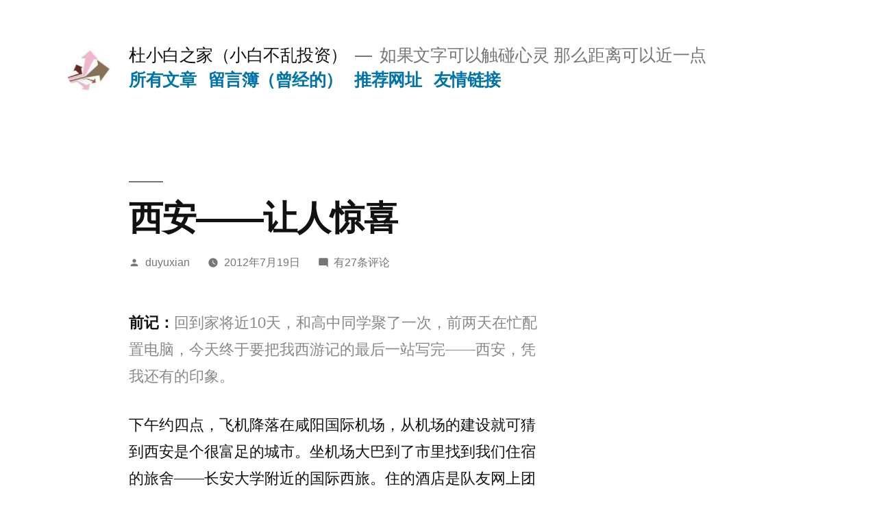

--- FILE ---
content_type: text/html; charset=UTF-8
request_url: http://www.duyuxian.com/2012/07/19/%E8%A5%BF%E5%AE%89-%E8%AE%A9%E4%BA%BA%E6%83%8A%E5%96%9C/
body_size: 23778
content:
<!doctype html>
<html dir="ltr" lang="zh-CN" prefix="og: https://ogp.me/ns#">
<head>
	<meta charset="UTF-8" />
	<meta name="viewport" content="width=device-width, initial-scale=1" />
	<link rel="profile" href="https://gmpg.org/xfn/11" />
	<title>西安——让人惊喜 | 杜小白之家（小白不乱投资）</title>
<meta name='description' content='前记：回到家将近10天，和高中同学聚了一次，前两天在忙配置电脑，今天终于要把我西游记的最后一站写完——西安，凭 &hellip; 继续阅读“西安——让人惊喜”' />
<meta name='keywords' content='西安兵马俑,西安华清池,西安小吃' />

		<!-- All in One SEO 4.4.7.1 - aioseo.com -->
		<meta name="robots" content="max-image-preview:large" />
		<link rel="canonical" href="http://www.duyuxian.com/2012/07/19/%e8%a5%bf%e5%ae%89-%e8%ae%a9%e4%ba%ba%e6%83%8a%e5%96%9c/" />
		<meta name="generator" content="All in One SEO (AIOSEO) 4.4.7.1" />
		<meta property="og:locale" content="zh_CN" />
		<meta property="og:site_name" content="杜小白之家（小白不乱投资） | 如果文字可以触碰心灵  那么距离可以近一点" />
		<meta property="og:type" content="article" />
		<meta property="og:title" content="西安——让人惊喜 | 杜小白之家（小白不乱投资）" />
		<meta property="og:url" content="http://www.duyuxian.com/2012/07/19/%e8%a5%bf%e5%ae%89-%e8%ae%a9%e4%ba%ba%e6%83%8a%e5%96%9c/" />
		<meta property="og:image" content="http://www.duyuxian.com/wp-content/uploads/2023/03/1678433194-头像.jpg" />
		<meta property="og:image:width" content="960" />
		<meta property="og:image:height" content="960" />
		<meta property="article:published_time" content="2012-07-19T12:19:27+00:00" />
		<meta property="article:modified_time" content="2012-07-19T12:19:27+00:00" />
		<meta property="article:publisher" content="https://facebook.com/duyuxian" />
		<meta name="twitter:card" content="summary_large_image" />
		<meta name="twitter:site" content="@duyuxian" />
		<meta name="twitter:title" content="西安——让人惊喜 | 杜小白之家（小白不乱投资）" />
		<meta name="twitter:creator" content="@duyuxian" />
		<meta name="twitter:image" content="http://www.duyuxian.com/wp-content/uploads/2023/03/1678433194-头像.jpg" />
		<meta name="google" content="nositelinkssearchbox" />
		<script type="application/ld+json" class="aioseo-schema">
			{"@context":"https:\/\/schema.org","@graph":[{"@type":"Article","@id":"http:\/\/www.duyuxian.com\/2012\/07\/19\/%e8%a5%bf%e5%ae%89-%e8%ae%a9%e4%ba%ba%e6%83%8a%e5%96%9c\/#article","name":"\u897f\u5b89\u2014\u2014\u8ba9\u4eba\u60ca\u559c | \u675c\u5c0f\u767d\u4e4b\u5bb6\uff08\u5c0f\u767d\u4e0d\u4e71\u6295\u8d44\uff09","headline":"\u897f\u5b89\u2014\u2014\u8ba9\u4eba\u60ca\u559c","author":{"@id":"http:\/\/www.duyuxian.com\/author\/duyuxian\/#author"},"publisher":{"@id":"http:\/\/www.duyuxian.com\/#person"},"image":{"@type":"ImageObject","@id":"http:\/\/www.duyuxian.com\/2012\/07\/19\/%e8%a5%bf%e5%ae%89-%e8%ae%a9%e4%ba%ba%e6%83%8a%e5%96%9c\/#articleImage","url":"http:\/\/0.gravatar.com\/avatar\/00fc05fdcb9c27722a1060d04a2c7297?s=96&d=mm&r=g","width":96,"height":96,"caption":"duyuxian"},"datePublished":"2012-07-19T12:19:27+08:00","dateModified":"2012-07-19T12:19:27+08:00","inLanguage":"zh-CN","commentCount":27,"mainEntityOfPage":{"@id":"http:\/\/www.duyuxian.com\/2012\/07\/19\/%e8%a5%bf%e5%ae%89-%e8%ae%a9%e4%ba%ba%e6%83%8a%e5%96%9c\/#webpage"},"isPartOf":{"@id":"http:\/\/www.duyuxian.com\/2012\/07\/19\/%e8%a5%bf%e5%ae%89-%e8%ae%a9%e4%ba%ba%e6%83%8a%e5%96%9c\/#webpage"},"articleSection":"\u65c5\u884c\u610f\u4e49, \u897f\u5b89\u5175\u9a6c\u4fd1, \u897f\u5b89\u534e\u6e05\u6c60, \u897f\u5b89\u5c0f\u5403"},{"@type":"BreadcrumbList","@id":"http:\/\/www.duyuxian.com\/2012\/07\/19\/%e8%a5%bf%e5%ae%89-%e8%ae%a9%e4%ba%ba%e6%83%8a%e5%96%9c\/#breadcrumblist","itemListElement":[{"@type":"ListItem","@id":"http:\/\/www.duyuxian.com\/#listItem","position":1,"item":{"@type":"WebPage","@id":"http:\/\/www.duyuxian.com\/","name":"\u4e3b\u9801","description":"\u675c\u5c0f\u767d\u4e4b\u5bb6\uff08\u5c0f\u767d\u4e0d\u4e71\u6295\u8d44\uff09 \u675c\u5c0f\u767d\u4e4b\u5bb6\uff08\u5c0f\u767d\u4e0d\u4e71\u6295\u8d44\uff09\u5982\u679c\u6587\u5b57\u53ef\u4ee5\u89e6\u78b0\u5fc3\u7075 \u90a3\u4e48\u8ddd\u79bb\u53ef\u4ee5\u8fd1\u4e00\u70b9\u5982\u679c\u6587\u5b57\u53ef\u4ee5\u89e6\u78b0\u5fc3\u7075\uff0c\u90a3\u4e48\u8ddd\u79bb\u53ef\u4ee5\u8fd1\u4e00\u70b9 | \u61c2\u7ecf\u6d4e\uff0c\u7406\u94b1\uff0c\u609f\u89c4\u5f8b\uff0c\u6765\u8d22\u5bcc","url":"http:\/\/www.duyuxian.com\/"},"nextItem":"http:\/\/www.duyuxian.com\/2012\/#listItem"},{"@type":"ListItem","@id":"http:\/\/www.duyuxian.com\/2012\/#listItem","position":2,"item":{"@type":"WebPage","@id":"http:\/\/www.duyuxian.com\/2012\/","name":"2012","url":"http:\/\/www.duyuxian.com\/2012\/"},"nextItem":"http:\/\/www.duyuxian.com\/2012\/07\/#listItem","previousItem":"http:\/\/www.duyuxian.com\/#listItem"},{"@type":"ListItem","@id":"http:\/\/www.duyuxian.com\/2012\/07\/#listItem","position":3,"item":{"@type":"WebPage","@id":"http:\/\/www.duyuxian.com\/2012\/07\/","name":"July","url":"http:\/\/www.duyuxian.com\/2012\/07\/"},"nextItem":"http:\/\/www.duyuxian.com\/2012\/07\/19\/#listItem","previousItem":"http:\/\/www.duyuxian.com\/2012\/#listItem"},{"@type":"ListItem","@id":"http:\/\/www.duyuxian.com\/2012\/07\/19\/#listItem","position":4,"item":{"@type":"WebPage","@id":"http:\/\/www.duyuxian.com\/2012\/07\/19\/","name":"19","url":"http:\/\/www.duyuxian.com\/2012\/07\/19\/"},"nextItem":"http:\/\/www.duyuxian.com\/2012\/07\/19\/%e8%a5%bf%e5%ae%89-%e8%ae%a9%e4%ba%ba%e6%83%8a%e5%96%9c\/#listItem","previousItem":"http:\/\/www.duyuxian.com\/2012\/07\/#listItem"},{"@type":"ListItem","@id":"http:\/\/www.duyuxian.com\/2012\/07\/19\/%e8%a5%bf%e5%ae%89-%e8%ae%a9%e4%ba%ba%e6%83%8a%e5%96%9c\/#listItem","position":5,"item":{"@type":"WebPage","@id":"http:\/\/www.duyuxian.com\/2012\/07\/19\/%e8%a5%bf%e5%ae%89-%e8%ae%a9%e4%ba%ba%e6%83%8a%e5%96%9c\/","name":"\u897f\u5b89\u2014\u2014\u8ba9\u4eba\u60ca\u559c","url":"http:\/\/www.duyuxian.com\/2012\/07\/19\/%e8%a5%bf%e5%ae%89-%e8%ae%a9%e4%ba%ba%e6%83%8a%e5%96%9c\/"},"previousItem":"http:\/\/www.duyuxian.com\/2012\/07\/19\/#listItem"}]},{"@type":"Person","@id":"http:\/\/www.duyuxian.com\/#person","name":"duyuxian","image":{"@type":"ImageObject","@id":"http:\/\/www.duyuxian.com\/2012\/07\/19\/%e8%a5%bf%e5%ae%89-%e8%ae%a9%e4%ba%ba%e6%83%8a%e5%96%9c\/#personImage","url":"http:\/\/0.gravatar.com\/avatar\/00fc05fdcb9c27722a1060d04a2c7297?s=96&d=mm&r=g","width":96,"height":96,"caption":"duyuxian"}},{"@type":"Person","@id":"http:\/\/www.duyuxian.com\/author\/duyuxian\/#author","url":"http:\/\/www.duyuxian.com\/author\/duyuxian\/","name":"duyuxian","image":{"@type":"ImageObject","@id":"http:\/\/www.duyuxian.com\/2012\/07\/19\/%e8%a5%bf%e5%ae%89-%e8%ae%a9%e4%ba%ba%e6%83%8a%e5%96%9c\/#authorImage","url":"http:\/\/0.gravatar.com\/avatar\/00fc05fdcb9c27722a1060d04a2c7297?s=96&d=mm&r=g","width":96,"height":96,"caption":"duyuxian"}},{"@type":"WebPage","@id":"http:\/\/www.duyuxian.com\/2012\/07\/19\/%e8%a5%bf%e5%ae%89-%e8%ae%a9%e4%ba%ba%e6%83%8a%e5%96%9c\/#webpage","url":"http:\/\/www.duyuxian.com\/2012\/07\/19\/%e8%a5%bf%e5%ae%89-%e8%ae%a9%e4%ba%ba%e6%83%8a%e5%96%9c\/","name":"\u897f\u5b89\u2014\u2014\u8ba9\u4eba\u60ca\u559c | \u675c\u5c0f\u767d\u4e4b\u5bb6\uff08\u5c0f\u767d\u4e0d\u4e71\u6295\u8d44\uff09","inLanguage":"zh-CN","isPartOf":{"@id":"http:\/\/www.duyuxian.com\/#website"},"breadcrumb":{"@id":"http:\/\/www.duyuxian.com\/2012\/07\/19\/%e8%a5%bf%e5%ae%89-%e8%ae%a9%e4%ba%ba%e6%83%8a%e5%96%9c\/#breadcrumblist"},"author":{"@id":"http:\/\/www.duyuxian.com\/author\/duyuxian\/#author"},"creator":{"@id":"http:\/\/www.duyuxian.com\/author\/duyuxian\/#author"},"datePublished":"2012-07-19T12:19:27+08:00","dateModified":"2012-07-19T12:19:27+08:00"},{"@type":"WebSite","@id":"http:\/\/www.duyuxian.com\/#website","url":"http:\/\/www.duyuxian.com\/","name":"\u675c\u5c0f\u767d\u4e4b\u5bb6\uff08\u5c0f\u767d\u4e0d\u4e71\u6295\u8d44\uff09","description":"\u5982\u679c\u6587\u5b57\u53ef\u4ee5\u89e6\u78b0\u5fc3\u7075  \u90a3\u4e48\u8ddd\u79bb\u53ef\u4ee5\u8fd1\u4e00\u70b9","inLanguage":"zh-CN","publisher":{"@id":"http:\/\/www.duyuxian.com\/#person"}}]}
		</script>
		<!-- All in One SEO -->

<link rel='dns-prefetch' href='//push.zhanzhang.baidu.com' />
<link rel="alternate" type="application/rss+xml" title="杜小白之家（小白不乱投资） &raquo; Feed" href="http://www.duyuxian.com/feed/" />
<link rel="alternate" type="application/rss+xml" title="杜小白之家（小白不乱投资） &raquo; 评论Feed" href="http://www.duyuxian.com/comments/feed/" />
		<!-- This site uses the Google Analytics by MonsterInsights plugin v8.20.1 - Using Analytics tracking - https://www.monsterinsights.com/ -->
		<!-- Note: MonsterInsights is not currently configured on this site. The site owner needs to authenticate with Google Analytics in the MonsterInsights settings panel. -->
					<!-- No tracking code set -->
				<!-- / Google Analytics by MonsterInsights -->
		<style id='classic-theme-styles-inline-css'>
/*! This file is auto-generated */
.wp-block-button__link{color:#fff;background-color:#32373c;border-radius:9999px;box-shadow:none;text-decoration:none;padding:calc(.667em + 2px) calc(1.333em + 2px);font-size:1.125em}.wp-block-file__button{background:#32373c;color:#fff;text-decoration:none}
</style>
<style id='global-styles-inline-css'>
body{--wp--preset--color--black: #000000;--wp--preset--color--cyan-bluish-gray: #abb8c3;--wp--preset--color--white: #FFF;--wp--preset--color--pale-pink: #f78da7;--wp--preset--color--vivid-red: #cf2e2e;--wp--preset--color--luminous-vivid-orange: #ff6900;--wp--preset--color--luminous-vivid-amber: #fcb900;--wp--preset--color--light-green-cyan: #7bdcb5;--wp--preset--color--vivid-green-cyan: #00d084;--wp--preset--color--pale-cyan-blue: #8ed1fc;--wp--preset--color--vivid-cyan-blue: #0693e3;--wp--preset--color--vivid-purple: #9b51e0;--wp--preset--color--primary: #0073a8;--wp--preset--color--secondary: #005075;--wp--preset--color--dark-gray: #111;--wp--preset--color--light-gray: #767676;--wp--preset--gradient--vivid-cyan-blue-to-vivid-purple: linear-gradient(135deg,rgba(6,147,227,1) 0%,rgb(155,81,224) 100%);--wp--preset--gradient--light-green-cyan-to-vivid-green-cyan: linear-gradient(135deg,rgb(122,220,180) 0%,rgb(0,208,130) 100%);--wp--preset--gradient--luminous-vivid-amber-to-luminous-vivid-orange: linear-gradient(135deg,rgba(252,185,0,1) 0%,rgba(255,105,0,1) 100%);--wp--preset--gradient--luminous-vivid-orange-to-vivid-red: linear-gradient(135deg,rgba(255,105,0,1) 0%,rgb(207,46,46) 100%);--wp--preset--gradient--very-light-gray-to-cyan-bluish-gray: linear-gradient(135deg,rgb(238,238,238) 0%,rgb(169,184,195) 100%);--wp--preset--gradient--cool-to-warm-spectrum: linear-gradient(135deg,rgb(74,234,220) 0%,rgb(151,120,209) 20%,rgb(207,42,186) 40%,rgb(238,44,130) 60%,rgb(251,105,98) 80%,rgb(254,248,76) 100%);--wp--preset--gradient--blush-light-purple: linear-gradient(135deg,rgb(255,206,236) 0%,rgb(152,150,240) 100%);--wp--preset--gradient--blush-bordeaux: linear-gradient(135deg,rgb(254,205,165) 0%,rgb(254,45,45) 50%,rgb(107,0,62) 100%);--wp--preset--gradient--luminous-dusk: linear-gradient(135deg,rgb(255,203,112) 0%,rgb(199,81,192) 50%,rgb(65,88,208) 100%);--wp--preset--gradient--pale-ocean: linear-gradient(135deg,rgb(255,245,203) 0%,rgb(182,227,212) 50%,rgb(51,167,181) 100%);--wp--preset--gradient--electric-grass: linear-gradient(135deg,rgb(202,248,128) 0%,rgb(113,206,126) 100%);--wp--preset--gradient--midnight: linear-gradient(135deg,rgb(2,3,129) 0%,rgb(40,116,252) 100%);--wp--preset--font-size--small: 19.5px;--wp--preset--font-size--medium: 20px;--wp--preset--font-size--large: 36.5px;--wp--preset--font-size--x-large: 42px;--wp--preset--font-size--normal: 22px;--wp--preset--font-size--huge: 49.5px;--wp--preset--spacing--20: 0.44rem;--wp--preset--spacing--30: 0.67rem;--wp--preset--spacing--40: 1rem;--wp--preset--spacing--50: 1.5rem;--wp--preset--spacing--60: 2.25rem;--wp--preset--spacing--70: 3.38rem;--wp--preset--spacing--80: 5.06rem;--wp--preset--shadow--natural: 6px 6px 9px rgba(0, 0, 0, 0.2);--wp--preset--shadow--deep: 12px 12px 50px rgba(0, 0, 0, 0.4);--wp--preset--shadow--sharp: 6px 6px 0px rgba(0, 0, 0, 0.2);--wp--preset--shadow--outlined: 6px 6px 0px -3px rgba(255, 255, 255, 1), 6px 6px rgba(0, 0, 0, 1);--wp--preset--shadow--crisp: 6px 6px 0px rgba(0, 0, 0, 1);}:where(.is-layout-flex){gap: 0.5em;}:where(.is-layout-grid){gap: 0.5em;}body .is-layout-flow > .alignleft{float: left;margin-inline-start: 0;margin-inline-end: 2em;}body .is-layout-flow > .alignright{float: right;margin-inline-start: 2em;margin-inline-end: 0;}body .is-layout-flow > .aligncenter{margin-left: auto !important;margin-right: auto !important;}body .is-layout-constrained > .alignleft{float: left;margin-inline-start: 0;margin-inline-end: 2em;}body .is-layout-constrained > .alignright{float: right;margin-inline-start: 2em;margin-inline-end: 0;}body .is-layout-constrained > .aligncenter{margin-left: auto !important;margin-right: auto !important;}body .is-layout-constrained > :where(:not(.alignleft):not(.alignright):not(.alignfull)){max-width: var(--wp--style--global--content-size);margin-left: auto !important;margin-right: auto !important;}body .is-layout-constrained > .alignwide{max-width: var(--wp--style--global--wide-size);}body .is-layout-flex{display: flex;}body .is-layout-flex{flex-wrap: wrap;align-items: center;}body .is-layout-flex > *{margin: 0;}body .is-layout-grid{display: grid;}body .is-layout-grid > *{margin: 0;}:where(.wp-block-columns.is-layout-flex){gap: 2em;}:where(.wp-block-columns.is-layout-grid){gap: 2em;}:where(.wp-block-post-template.is-layout-flex){gap: 1.25em;}:where(.wp-block-post-template.is-layout-grid){gap: 1.25em;}.has-black-color{color: var(--wp--preset--color--black) !important;}.has-cyan-bluish-gray-color{color: var(--wp--preset--color--cyan-bluish-gray) !important;}.has-white-color{color: var(--wp--preset--color--white) !important;}.has-pale-pink-color{color: var(--wp--preset--color--pale-pink) !important;}.has-vivid-red-color{color: var(--wp--preset--color--vivid-red) !important;}.has-luminous-vivid-orange-color{color: var(--wp--preset--color--luminous-vivid-orange) !important;}.has-luminous-vivid-amber-color{color: var(--wp--preset--color--luminous-vivid-amber) !important;}.has-light-green-cyan-color{color: var(--wp--preset--color--light-green-cyan) !important;}.has-vivid-green-cyan-color{color: var(--wp--preset--color--vivid-green-cyan) !important;}.has-pale-cyan-blue-color{color: var(--wp--preset--color--pale-cyan-blue) !important;}.has-vivid-cyan-blue-color{color: var(--wp--preset--color--vivid-cyan-blue) !important;}.has-vivid-purple-color{color: var(--wp--preset--color--vivid-purple) !important;}.has-black-background-color{background-color: var(--wp--preset--color--black) !important;}.has-cyan-bluish-gray-background-color{background-color: var(--wp--preset--color--cyan-bluish-gray) !important;}.has-white-background-color{background-color: var(--wp--preset--color--white) !important;}.has-pale-pink-background-color{background-color: var(--wp--preset--color--pale-pink) !important;}.has-vivid-red-background-color{background-color: var(--wp--preset--color--vivid-red) !important;}.has-luminous-vivid-orange-background-color{background-color: var(--wp--preset--color--luminous-vivid-orange) !important;}.has-luminous-vivid-amber-background-color{background-color: var(--wp--preset--color--luminous-vivid-amber) !important;}.has-light-green-cyan-background-color{background-color: var(--wp--preset--color--light-green-cyan) !important;}.has-vivid-green-cyan-background-color{background-color: var(--wp--preset--color--vivid-green-cyan) !important;}.has-pale-cyan-blue-background-color{background-color: var(--wp--preset--color--pale-cyan-blue) !important;}.has-vivid-cyan-blue-background-color{background-color: var(--wp--preset--color--vivid-cyan-blue) !important;}.has-vivid-purple-background-color{background-color: var(--wp--preset--color--vivid-purple) !important;}.has-black-border-color{border-color: var(--wp--preset--color--black) !important;}.has-cyan-bluish-gray-border-color{border-color: var(--wp--preset--color--cyan-bluish-gray) !important;}.has-white-border-color{border-color: var(--wp--preset--color--white) !important;}.has-pale-pink-border-color{border-color: var(--wp--preset--color--pale-pink) !important;}.has-vivid-red-border-color{border-color: var(--wp--preset--color--vivid-red) !important;}.has-luminous-vivid-orange-border-color{border-color: var(--wp--preset--color--luminous-vivid-orange) !important;}.has-luminous-vivid-amber-border-color{border-color: var(--wp--preset--color--luminous-vivid-amber) !important;}.has-light-green-cyan-border-color{border-color: var(--wp--preset--color--light-green-cyan) !important;}.has-vivid-green-cyan-border-color{border-color: var(--wp--preset--color--vivid-green-cyan) !important;}.has-pale-cyan-blue-border-color{border-color: var(--wp--preset--color--pale-cyan-blue) !important;}.has-vivid-cyan-blue-border-color{border-color: var(--wp--preset--color--vivid-cyan-blue) !important;}.has-vivid-purple-border-color{border-color: var(--wp--preset--color--vivid-purple) !important;}.has-vivid-cyan-blue-to-vivid-purple-gradient-background{background: var(--wp--preset--gradient--vivid-cyan-blue-to-vivid-purple) !important;}.has-light-green-cyan-to-vivid-green-cyan-gradient-background{background: var(--wp--preset--gradient--light-green-cyan-to-vivid-green-cyan) !important;}.has-luminous-vivid-amber-to-luminous-vivid-orange-gradient-background{background: var(--wp--preset--gradient--luminous-vivid-amber-to-luminous-vivid-orange) !important;}.has-luminous-vivid-orange-to-vivid-red-gradient-background{background: var(--wp--preset--gradient--luminous-vivid-orange-to-vivid-red) !important;}.has-very-light-gray-to-cyan-bluish-gray-gradient-background{background: var(--wp--preset--gradient--very-light-gray-to-cyan-bluish-gray) !important;}.has-cool-to-warm-spectrum-gradient-background{background: var(--wp--preset--gradient--cool-to-warm-spectrum) !important;}.has-blush-light-purple-gradient-background{background: var(--wp--preset--gradient--blush-light-purple) !important;}.has-blush-bordeaux-gradient-background{background: var(--wp--preset--gradient--blush-bordeaux) !important;}.has-luminous-dusk-gradient-background{background: var(--wp--preset--gradient--luminous-dusk) !important;}.has-pale-ocean-gradient-background{background: var(--wp--preset--gradient--pale-ocean) !important;}.has-electric-grass-gradient-background{background: var(--wp--preset--gradient--electric-grass) !important;}.has-midnight-gradient-background{background: var(--wp--preset--gradient--midnight) !important;}.has-small-font-size{font-size: var(--wp--preset--font-size--small) !important;}.has-medium-font-size{font-size: var(--wp--preset--font-size--medium) !important;}.has-large-font-size{font-size: var(--wp--preset--font-size--large) !important;}.has-x-large-font-size{font-size: var(--wp--preset--font-size--x-large) !important;}
.wp-block-navigation a:where(:not(.wp-element-button)){color: inherit;}
:where(.wp-block-post-template.is-layout-flex){gap: 1.25em;}:where(.wp-block-post-template.is-layout-grid){gap: 1.25em;}
:where(.wp-block-columns.is-layout-flex){gap: 2em;}:where(.wp-block-columns.is-layout-grid){gap: 2em;}
.wp-block-pullquote{font-size: 1.5em;line-height: 1.6;}
</style>
<link rel='stylesheet' id='ngg_trigger_buttons-css' href='http://www.duyuxian.com/wp-content/plugins/nextgen-gallery/products/photocrati_nextgen/modules/nextgen_gallery_display/static/trigger_buttons.css?ver=3.41' media='all' />
<link rel='stylesheet' id='fancybox-0-css' href='http://www.duyuxian.com/wp-content/plugins/nextgen-gallery/products/photocrati_nextgen/modules/lightbox/static/fancybox/jquery.fancybox-1.3.4.css?ver=3.41' media='all' />
<link rel='stylesheet' id='fontawesome_v4_shim_style-css' href='http://www.duyuxian.com/wp-content/plugins/nextgen-gallery/products/photocrati_nextgen/modules/nextgen_gallery_display/static/fontawesome/css/v4-shims.min.css' media='all' />
<link rel='stylesheet' id='fontawesome-css' href='http://www.duyuxian.com/wp-content/plugins/nextgen-gallery/products/photocrati_nextgen/modules/nextgen_gallery_display/static/fontawesome/css/all.min.css' media='all' />
<link rel='stylesheet' id='nextgen_basic_singlepic_style-css' href='http://www.duyuxian.com/wp-content/plugins/nextgen-gallery/products/photocrati_nextgen/modules/nextgen_basic_singlepic/static/nextgen_basic_singlepic.css?ver=3.41' media='all' />
<link rel='stylesheet' id='twentynineteen-style-css' href='http://www.duyuxian.com/wp-content/themes/twentynineteen/style.css?ver=2.4' media='all' />
<link rel='stylesheet' id='twentynineteen-print-style-css' href='http://www.duyuxian.com/wp-content/themes/twentynineteen/print.css?ver=2.4' media='print' />
<script src='http://www.duyuxian.com/wp-includes/js/jquery/jquery.min.js?ver=3.7.0' id='jquery-core-js'></script>
<script src='http://www.duyuxian.com/wp-includes/js/jquery/jquery-migrate.min.js?ver=3.4.1' id='jquery-migrate-js'></script>
<script id='photocrati_ajax-js-extra'>
var photocrati_ajax = {"url":"http:\/\/www.duyuxian.com\/index.php?photocrati_ajax=1","wp_home_url":"http:\/\/www.duyuxian.com","wp_site_url":"http:\/\/www.duyuxian.com","wp_root_url":"http:\/\/www.duyuxian.com","wp_plugins_url":"http:\/\/www.duyuxian.com\/wp-content\/plugins","wp_content_url":"http:\/\/www.duyuxian.com\/wp-content","wp_includes_url":"http:\/\/www.duyuxian.com\/wp-includes\/","ngg_param_slug":"nggallery"};
</script>
<script src='http://www.duyuxian.com/wp-content/plugins/nextgen-gallery/products/photocrati_nextgen/modules/ajax/static/ajax.min.js?ver=3.41' id='photocrati_ajax-js'></script>
<script src='http://www.duyuxian.com/wp-content/plugins/nextgen-gallery/products/photocrati_nextgen/modules/nextgen_gallery_display/static/fontawesome/js/v4-shims.min.js?ver=5.3.1' id='fontawesome_v4_shim-js'></script>
<script defer data-auto-replace-svg="false" data-keep-original-source="false" data-search-pseudo-elements src='http://www.duyuxian.com/wp-content/plugins/nextgen-gallery/products/photocrati_nextgen/modules/nextgen_gallery_display/static/fontawesome/js/all.min.js?ver=5.3.1' id='fontawesome-js'></script>

<script type="text/javascript">

</script>
<style type="text/css">

</style>
<link rel="pingback" href="http://www.duyuxian.com/xmlrpc.php"><style>.recentcomments a{display:inline !important;padding:0 !important;margin:0 !important;}</style>
	<!-- Clean Archives Reloaded v3.2.0 | http://www.viper007bond.com/wordpress-plugins/clean-archives-reloaded/ -->
	<style type="text/css">.car-collapse .car-yearmonth { cursor: s-resize; } </style>
	<script type="text/javascript">
		/* <![CDATA[ */
			jQuery(document).ready(function() {
				jQuery('.car-collapse').find('.car-monthlisting').hide();
				jQuery('.car-collapse').find('.car-monthlisting:first').show();
				jQuery('.car-collapse').find('.car-yearmonth').click(function() {
					jQuery(this).next('ul').slideToggle('fast');
				});
				jQuery('.car-collapse').find('.car-toggler').click(function() {
					if ( '全部展开' == jQuery(this).text() ) {
						jQuery(this).parent('.car-container').find('.car-monthlisting').show();
						jQuery(this).text('全部折叠');
					}
					else {
						jQuery(this).parent('.car-container').find('.car-monthlisting').hide();
						jQuery(this).text('全部展开');
					}
					return false;
				});
			});
		/* ]]> */
	</script>

</head>

<body class="post-template-default single single-post postid-13285 single-format-standard wp-custom-logo wp-embed-responsive singular image-filters-enabled">
<div id="page" class="site">
	<a class="skip-link screen-reader-text" href="#content">跳至内容</a>

		<header id="masthead" class="site-header">

			<div class="site-branding-container">
				<div class="site-branding">

			<div class="site-logo"><a href="http://www.duyuxian.com/" class="custom-logo-link" rel="home"><img width="190" height="190" src="http://www.duyuxian.com/wp-content/uploads/2022/11/cropped-b8f60bb5a63abb02fb4ceccc6a72114.jpg" class="custom-logo" alt="杜小白之家（小白不乱投资）" decoding="async" srcset="http://www.duyuxian.com/wp-content/uploads/2022/11/cropped-b8f60bb5a63abb02fb4ceccc6a72114.jpg 190w, http://www.duyuxian.com/wp-content/uploads/2022/11/cropped-b8f60bb5a63abb02fb4ceccc6a72114-150x150.jpg 150w" sizes="(max-width: 190px) 100vw, 190px" /></a></div>
								<p class="site-title"><a href="http://www.duyuxian.com/" rel="home">杜小白之家（小白不乱投资）</a></p>
			
				<p class="site-description">
				如果文字可以触碰心灵  那么距离可以近一点			</p>
				<nav id="site-navigation" class="main-navigation" aria-label="顶部菜单">
			<div class="menu-%e5%af%bc%e8%88%aa-container"><ul id="menu-%e5%af%bc%e8%88%aa" class="main-menu"><li id="menu-item-15999" class="menu-item menu-item-type-post_type menu-item-object-page menu-item-15999"><a href="http://www.duyuxian.com/files/">所有文章</a></li>
<li id="menu-item-16000" class="menu-item menu-item-type-post_type menu-item-object-page menu-item-16000"><a href="http://www.duyuxian.com/guest-book/">留言簿（曾经的）</a></li>
<li id="menu-item-15998" class="menu-item menu-item-type-post_type menu-item-object-page menu-item-15998"><a href="http://www.duyuxian.com/webs/">推荐网址</a></li>
<li id="menu-item-16001" class="menu-item menu-item-type-post_type menu-item-object-page menu-item-16001"><a href="http://www.duyuxian.com/%e5%8f%8b%e6%83%85%e9%93%be%e6%8e%a5/">友情链接</a></li>
</ul></div>
			<div class="main-menu-more">
				<ul class="main-menu">
					<li class="menu-item menu-item-has-children">
						<button class="submenu-expand main-menu-more-toggle is-empty" tabindex="-1"
							aria-label="更多" aria-haspopup="true" aria-expanded="false"><svg class="svg-icon" width="24" height="24" aria-hidden="true" role="img" focusable="false" xmlns="http://www.w3.org/2000/svg"><g fill="none" fill-rule="evenodd"><path d="M0 0h24v24H0z"/><path fill="currentColor" fill-rule="nonzero" d="M12 2c5.52 0 10 4.48 10 10s-4.48 10-10 10S2 17.52 2 12 6.48 2 12 2zM6 14a2 2 0 1 0 0-4 2 2 0 0 0 0 4zm6 0a2 2 0 1 0 0-4 2 2 0 0 0 0 4zm6 0a2 2 0 1 0 0-4 2 2 0 0 0 0 4z"/></g></svg>
						</button>
						<ul class="sub-menu hidden-links">
							<li class="mobile-parent-nav-menu-item">
								<button class="menu-item-link-return"><svg class="svg-icon" width="24" height="24" aria-hidden="true" role="img" focusable="false" viewBox="0 0 24 24" version="1.1" xmlns="http://www.w3.org/2000/svg" xmlns:xlink="http://www.w3.org/1999/xlink"><path d="M15.41 7.41L14 6l-6 6 6 6 1.41-1.41L10.83 12z"></path><path d="M0 0h24v24H0z" fill="none"></path></svg>返回
								</button>
							</li>
						</ul>
					</li>
				</ul>
			</div>		</nav><!-- #site-navigation -->
		</div><!-- .site-branding -->
			</div><!-- .site-branding-container -->

					</header><!-- #masthead -->

	<div id="content" class="site-content">

	<div id="primary" class="content-area">
		<main id="main" class="site-main">

			
<article id="post-13285" class="post-13285 post type-post status-publish format-standard hentry category-7 tag-371 tag-372 tag-373 entry">
		<header class="entry-header">
		
<h1 class="entry-title">西安——让人惊喜</h1>
<div class="entry-meta">
	<span class="byline"><svg class="svg-icon" width="16" height="16" aria-hidden="true" role="img" focusable="false" viewBox="0 0 24 24" version="1.1" xmlns="http://www.w3.org/2000/svg" xmlns:xlink="http://www.w3.org/1999/xlink"><path d="M12 12c2.21 0 4-1.79 4-4s-1.79-4-4-4-4 1.79-4 4 1.79 4 4 4zm0 2c-2.67 0-8 1.34-8 4v2h16v-2c0-2.66-5.33-4-8-4z"></path><path d="M0 0h24v24H0z" fill="none"></path></svg><span class="screen-reader-text">发布者：</span><span class="author vcard"><a class="url fn n" href="http://www.duyuxian.com/author/duyuxian/">duyuxian</a></span></span>	<span class="posted-on"><svg class="svg-icon" width="16" height="16" aria-hidden="true" role="img" focusable="false" xmlns="http://www.w3.org/2000/svg" viewBox="0 0 24 24"><defs><path id="a" d="M0 0h24v24H0V0z"></path></defs><clipPath id="b"><use xlink:href="#a" overflow="visible"></use></clipPath><path clip-path="url(#b)" d="M12 2C6.5 2 2 6.5 2 12s4.5 10 10 10 10-4.5 10-10S17.5 2 12 2zm4.2 14.2L11 13V7h1.5v5.2l4.5 2.7-.8 1.3z"></path></svg><a href="http://www.duyuxian.com/2012/07/19/%e8%a5%bf%e5%ae%89-%e8%ae%a9%e4%ba%ba%e6%83%8a%e5%96%9c/" rel="bookmark"><time class="entry-date published updated" datetime="2012-07-19T20:19:27+08:00">2012年7月19日</time></a></span>	<span class="comment-count">
				<span class="comments-link"><svg class="svg-icon" width="16" height="16" aria-hidden="true" role="img" focusable="false" viewBox="0 0 24 24" version="1.1" xmlns="http://www.w3.org/2000/svg" xmlns:xlink="http://www.w3.org/1999/xlink"><path d="M21.99 4c0-1.1-.89-2-1.99-2H4c-1.1 0-2 .9-2 2v12c0 1.1.9 2 2 2h14l4 4-.01-18z"></path><path d="M0 0h24v24H0z" fill="none"></path></svg><a href="http://www.duyuxian.com/2012/07/19/%e8%a5%bf%e5%ae%89-%e8%ae%a9%e4%ba%ba%e6%83%8a%e5%96%9c/#comments"><span class="screen-reader-text">西安——让人惊喜</span>有27条评论</a></span>	</span>
	</div><!-- .entry-meta -->
		</header>
	
	<div class="entry-content">
		<p><strong>前记：</strong><span style="color: #888888;">回到家将近10天，和高中同学聚了一次，前两天在忙配置电脑，今天终于要把我西游记的最后一站写完——西安，凭我还有的印象。</span></p>
<p>下午约四点，飞机降落在咸阳国际机场，从机场的建设就可猜到西安是个很富足的城市。坐机场大巴到了市里找到我们住宿的旅舍——长安大学附近的国际西旅。住的酒店是队友网上团购的，网上写着离钟楼很近，事实却有三个地铁站那么远，值 得一说的就是西安的地铁口设置得都好隐弊啊，我们常常找不着入口。</p>
<p>第二天，开始了我们的观光之旅。<br />
<span id="more-13285"></span><br />
我们先去了鼓楼和钟楼，它们是西安市的市标，在市正中心，然后整个城市像北京城一样由一环一环的外围组成。大约只有游客才会买票参观鼓楼和钟楼的吧，因为没有导游，我实在参观不出什么特别来，只是好多鼓好多钟。这次旅行让我最大的感受之一就是如果出来旅行最不可吝啬的应该是导游费，否则很多东西我们都不会欣赏，很多人文历史我们也不会知道。</p>
<p>不懂欣赏鼓楼和钟楼，但却可在阁楼之上俯视一下这个城市的风貌。</p>
            
		<div class="ngg-gallery-singlepic-image " style="max-width: 281px">
			    	<a href="http://www.duyuxian.com/wp-content/gallery/year3/imgp1802.jpg"
		     title=""
             data-src="http://www.duyuxian.com/wp-content/gallery/year3/imgp1802.jpg"
             data-thumbnail="http://www.duyuxian.com/wp-content/gallery/year3/thumbs/thumbs_imgp1802.jpg"
             data-image-id="395"
             data-title="imgp1802"
             data-description=""
             target='_self'
             class="ngg-fancybox" rel="ba8897042e7c6d7ff44f87a459704aac">
            <img class="ngg-singlepic"
             src="http://www.duyuxian.com/wp-content/gallery/year3/cache/imgp1802.jpg-nggid03395-ngg0dyn-500x375x100-00f0w010c010r110f110r010t010.jpg"
             alt="imgp1802"
             title="imgp1802"
              width="281"               />
    	</a>
		      </div>
        
<p>繁华的大道。</p>
            
		<div class="ngg-gallery-singlepic-image " style="max-width: 500px">
			    	<a href="http://www.duyuxian.com/wp-content/gallery/shaoguan/shaoguan.jpg"
		     title=""
             data-src="http://www.duyuxian.com/wp-content/gallery/shaoguan/shaoguan.jpg"
             data-thumbnail="http://www.duyuxian.com/wp-content/gallery/shaoguan/thumbs/thumbs_shaoguan.jpg"
             data-image-id="396"
             data-title="shaoguan"
             data-description=""
             target='_self'
             class="ngg-fancybox" rel="85448accdb18add8444afbe00ebca311">
            <img class="ngg-singlepic"
             src="http://www.duyuxian.com/wp-content/gallery/shaoguan/cache/shaoguan.jpg-nggid03396-ngg0dyn-500x375x100-00f0w010c010r110f110r010t010.jpg"
             alt="shaoguan"
             title="shaoguan"
              width="500"               />
    	</a>
		      </div>
        
<p>从钟楼看鼓楼，就是右前方的建筑。</p>
            
		<div class="ngg-gallery-singlepic-image " style="max-width: 500px">
			    	<a href="http://www.duyuxian.com/wp-content/gallery/year3/imgp1951.jpg"
		     title=""
             data-src="http://www.duyuxian.com/wp-content/gallery/year3/imgp1951.jpg"
             data-thumbnail="http://www.duyuxian.com/wp-content/gallery/year3/thumbs/thumbs_imgp1951.jpg"
             data-image-id="402"
             data-title="imgp1951"
             data-description=""
             target='_self'
             class="ngg-fancybox" rel="af83808afbd9e3371fb06d158159ec39">
            <img class="ngg-singlepic"
             src="http://www.duyuxian.com/wp-content/gallery/year3/cache/imgp1951.jpg-nggid03402-ngg0dyn-500x375x100-00f0w010c010r110f110r010t010.jpg"
             alt="imgp1951"
             title="imgp1951"
              width="500"               />
    	</a>
		      </div>
        
<p>在钟楼我们看了表演，台上那套东西不就是传说中的钟编么？那个我只在历史书上看到过的东西。</p>
<p>下午的时候我们去了大唐芙蓉院，到后售票员却和我们说现在进去没什么看，因为下雨很多节目都取消了。去大唐芙蓉院我们第一次打的，虽然西安的的士起步价很低，6元，但很不好打。最后来了一部像面包车的出租车，这种出租车我是第一次见，一般不打表，按人头算，司机报价，可讨价还价。</p>
<p>我们只好从大唐芙蓉院走到大雁塔，大雁塔附近是巨繁华的地方，有华润万家，大型百货，有各种出名的连锁餐饮，其实你也可以理解为很洋化，很多国外知名牌子。我第一次看到了传说很火的海底捞火锅，可惜要排队一个小时，我还找到了这一路上一直想吃的DQ冰淇淋。在DQ店门前的兵马俑，我们还愉快地照了一些照。</p>
            
		<div class="ngg-gallery-singlepic-image " style="max-width: 328px">
			    	<a href="http://www.duyuxian.com/wp-content/gallery/shaoguan/shaoguan-8.jpg"
		     title=""
             data-src="http://www.duyuxian.com/wp-content/gallery/shaoguan/shaoguan-8.jpg"
             data-thumbnail="http://www.duyuxian.com/wp-content/gallery/shaoguan/thumbs/thumbs_shaoguan-8.jpg"
             data-image-id="391"
             data-title="shaoguan-8"
             data-description=""
             target='_self'
             class="ngg-fancybox" rel="654b021bd1bf51052ea6305837b436f8">
            <img class="ngg-singlepic"
             src="http://www.duyuxian.com/wp-content/gallery/shaoguan/cache/shaoguan-8.jpg-nggid03391-ngg0dyn-328x435x100-00f0w010c010r110f110r010t010.jpg"
             alt="shaoguan-8"
             title="shaoguan-8"
              width="328"               />
    	</a>
		      </div>
        
            
		<div class="ngg-gallery-singlepic-image " style="max-width: 328px">
			    	<a href="http://www.duyuxian.com/wp-content/gallery/year3/20101019865.jpg"
		     title=""
             data-src="http://www.duyuxian.com/wp-content/gallery/year3/20101019865.jpg"
             data-thumbnail="http://www.duyuxian.com/wp-content/gallery/year3/thumbs/thumbs_20101019865.jpg"
             data-image-id="392"
             data-title="20101019865"
             data-description=""
             target='_self'
             class="ngg-fancybox" rel="48f1acde3e0b6f90662150b775454335">
            <img class="ngg-singlepic"
             src="http://www.duyuxian.com/wp-content/gallery/year3/cache/20101019865.jpg-nggid03392-ngg0dyn-328x435x100-00f0w010c010r110f110r010t010.jpg"
             alt="20101019865"
             title="20101019865"
              width="328"               />
    	</a>
		      </div>
        
<p>其实最后它手中还有一部IPAD的，但我没照上。</p>
<p>变装的过程中引来了一些路人的驻足微笑，虽然我们八个人胆大过虎，但我们动作很快，否则兵马俑都要哭了，城管来了可不得了。</p>
            
		<div class="ngg-gallery-singlepic-image " style="max-width: 328px">
			    	<a href="http://www.duyuxian.com/wp-content/gallery/year3/20101016863.jpg"
		     title=""
             data-src="http://www.duyuxian.com/wp-content/gallery/year3/20101016863.jpg"
             data-thumbnail="http://www.duyuxian.com/wp-content/gallery/year3/thumbs/thumbs_20101016863.jpg"
             data-image-id="390"
             data-title="20101016863"
             data-description=""
             target='_self'
             class="ngg-fancybox" rel="937ded457c746795c0a8f2154c6005f3">
            <img class="ngg-singlepic"
             src="http://www.duyuxian.com/wp-content/gallery/year3/cache/20101016863.jpg-nggid03390-ngg0dyn-328x435x100-00f0w010c010r110f110r010t010.jpg"
             alt="20101016863"
             title="20101016863"
              width="328"               />
    	</a>
		      </div>
        
<p>在附近的一家擀面店解决晚饭，纵观全场就我们点了最多了，可惜都不是吃面的人，也浪费了好多，虽然很好吃。</p>
            
		<div class="ngg-gallery-singlepic-image " style="max-width: 290px">
			    	<a href="http://www.duyuxian.com/wp-content/gallery/shaoguan/shaoguan-9.jpg"
		     title=""
             data-src="http://www.duyuxian.com/wp-content/gallery/shaoguan/shaoguan-9.jpg"
             data-thumbnail="http://www.duyuxian.com/wp-content/gallery/shaoguan/thumbs/thumbs_shaoguan-9.jpg"
             data-image-id="393"
             data-title="shaoguan-9"
             data-description=""
             target='_self'
             class="ngg-fancybox" rel="0581f22a4456827bd09467e161107fe5">
            <img class="ngg-singlepic"
             src="http://www.duyuxian.com/wp-content/gallery/shaoguan/cache/shaoguan-9.jpg-nggid03393-ngg0dyn-328x435x100-00f0w010c010r110f110r010t010.jpg"
             alt="shaoguan-9"
             title="shaoguan-9"
              width="290"               />
    	</a>
		      </div>
        
            
		<div class="ngg-gallery-singlepic-image " style="max-width: 500px">
			    	<a href="http://www.duyuxian.com/wp-content/gallery/shaoguan/shaoguan2-1.jpg"
		     title=""
             data-src="http://www.duyuxian.com/wp-content/gallery/shaoguan/shaoguan2-1.jpg"
             data-thumbnail="http://www.duyuxian.com/wp-content/gallery/shaoguan/thumbs/thumbs_shaoguan2-1.jpg"
             data-image-id="397"
             data-title="shaoguan2-1"
             data-description=""
             target='_self'
             class="ngg-fancybox" rel="c6ca3b79114f0154284d3d98c6eb8916">
            <img class="ngg-singlepic"
             src="http://www.duyuxian.com/wp-content/gallery/shaoguan/cache/shaoguan2-1.jpg-nggid03397-ngg0dyn-500x375x100-00f0w010c010r110f110r010t010.jpg"
             alt="shaoguan2-1"
             title="shaoguan2-1"
              width="500"               />
    	</a>
		      </div>
        
<p>吃饱后，我们本来打算登大雁塔看夜景的，到脚下时发现停止售票了，给某导游忽悠了，还说能上大雁塔看喷泉。我们只好在周边转一转吧，大雁塔周边的建设是很完善的。</p>
<p>在9点的时候我们围观了音乐喷泉，的确是围观，里一圈外一圈夹一圈的人！幸好站在了水泥凳上，总算能看到了一些。除了人太多外，这是我看过最好看的音乐喷泉，很大型，而且时间还很长，后面都看腻了（其实是站累了）。</p>
            
		<div class="ngg-gallery-singlepic-image " style="max-width: 326px">
			    	<a href="http://www.duyuxian.com/wp-content/gallery/year3/45313.jpg"
		     title=""
             data-src="http://www.duyuxian.com/wp-content/gallery/year3/45313.jpg"
             data-thumbnail="http://www.duyuxian.com/wp-content/gallery/year3/thumbs/thumbs_45313.jpg"
             data-image-id="394"
             data-title="45313"
             data-description=""
             target='_self'
             class="ngg-fancybox" rel="1f653fa50e5e6e150aad0740c43a68f9">
            <img class="ngg-singlepic"
             src="http://www.duyuxian.com/wp-content/gallery/year3/cache/45313.jpg-nggid03394-ngg0dyn-328x435x100-00f0w010c010r110f110r010t010.jpg"
             alt="45313"
             title="45313"
              width="326"               />
    	</a>
		      </div>
        
<p>&nbsp;</p>
<p>第二天我们报名了西旅国际旅行社的一日团，去了四个景点，半坡人遗址性博物馆，骊山，华清池和兵马俑。不算门票，来回车程加导游费，一人60，后面遇到丝绸之路的团友发现我们被坑了，这个价高了很多。</p>
<p>半坡人的遗址博物馆还不如我去看的水洞沟遗址。而骊山就是阿房宫赋里的“骊山北构而西折，直走咸阳。二川溶溶，流入宫墙”里的骊山，也就是说我们语文书上那个富丽堂皇的阿房宫就在西安市内，可惜“戍卒叫，函谷举。楚人一炬，可怜焦土”，里面什么都没了，于是我们也就没有去参观了，那些美丽只留在传说里。</p>
            
		<div class="ngg-gallery-singlepic-image " style="max-width: 500px">
			    	<a href="http://www.duyuxian.com/wp-content/gallery/year3/imgp1949.jpg"
		     title=""
             data-src="http://www.duyuxian.com/wp-content/gallery/year3/imgp1949.jpg"
             data-thumbnail="http://www.duyuxian.com/wp-content/gallery/year3/thumbs/thumbs_imgp1949.jpg"
             data-image-id="398"
             data-title="imgp1949"
             data-description=""
             target='_self'
             class="ngg-fancybox" rel="eb7408805c1d1dc4f10ffe12d073abb1">
            <img class="ngg-singlepic"
             src="http://www.duyuxian.com/wp-content/gallery/year3/cache/imgp1949.jpg-nggid03398-ngg0dyn-500x375x100-00f0w010c010r110f110r010t010.jpg"
             alt="imgp1949"
             title="imgp1949"
              width="500"               />
    	</a>
		      </div>
        
<p>华清池就在骊山的脚下，其实华清池并不单指一个池子，而是对整个宫殿的总称，华清池出名的是它的温泉水，常年保持在43摄氏度，然后含各种矿物质元素，于是我也用它的温泉水洗了把手。</p>
<p>那些杨玉环和李隆基专属的池子现在也面目全非了，没有珠宝，彩带，鲜花，只有黄土坑。只有出水，入水和按摩的人性结构你大概能看出古人的智慧。</p>
            
		<div class="ngg-gallery-singlepic-image " style="max-width: 281px">
			    	<a href="http://www.duyuxian.com/wp-content/gallery/shaoguan/shaoguan2-2.jpg"
		     title=""
             data-src="http://www.duyuxian.com/wp-content/gallery/shaoguan/shaoguan2-2.jpg"
             data-thumbnail="http://www.duyuxian.com/wp-content/gallery/shaoguan/thumbs/thumbs_shaoguan2-2.jpg"
             data-image-id="399"
             data-title="shaoguan2-2"
             data-description=""
             target='_self'
             class="ngg-fancybox" rel="4ce7b4de65d7719f6e981ae1fa7a2d7f">
            <img class="ngg-singlepic"
             src="http://www.duyuxian.com/wp-content/gallery/shaoguan/cache/shaoguan2-2.jpg-nggid03399-ngg0dyn-500x375x100-00f0w010c010r110f110r010t010.jpg"
             alt="shaoguan2-2"
             title="shaoguan2-2"
              width="281"               />
    	</a>
		      </div>
        
<p>图中就是传说中的华清池。</p>
<p>历史书上的西安事变也是发生在这个地儿，那时的蒋介石住在华清池，听到西安事变有人追杀过来后，就用十二分钟跑到骊山上的一个洞里。骊山下还有一位长得非常像蒋介石的演员靠与人合照赚钱。</p>
<p>我们最后去的是兵马俑，兵马俑位于临潼区，临潼胜产石榴，其实在华清池就可看到到处都栽种了石榴树，忘了说除半坡遗址外，另外三个景点都是在临潼区。每年9月和10月是石榴的产季，导游说最便宜时一块钱可买三到四个石榴，每年还有个石榴节，可惜我们去的时候只有桃子。</p>
<p>几乎所有来西安的游客都会到临潼参观兵马俑，所以临潼是很富有的，全国90%的兵马俑娃娃都是产自这里。而在临潼一共勘探出17个兵马俑坑，现在在修复的只有一号坑，二号坑和三号坑都还没有什么。导游说未来临潼区要改名为兵马俑市，地铁也会通到这，17个坑会陆续开发出来，也许十多年后，你就能看完所有探测出来的兵马俑了，而那时要参观完所有兵马俑大约需要四天了，票价也约要2000。</p>
<p>参观那天天气很热，导游说看兵马俑最好不要七八月份来，七八月整个西安都最多人（这个从我们打出租车上我可以感受到），不仅炎热，门票还要涨一倍。这让我意识到以后要带父母来西安的话，最好在十年后，选在10月，会有好多的石榴，天气不热，票不贵。这次旅行还有一个感触就是要趁学生时代多走些路，多去些景点，因为学生的身份，我们二十多天买的都是半价的学生票，省了一笔不小的钱。</p>
            
		<div class="ngg-gallery-singlepic-image " style="max-width: 500px">
			    	<a href="http://www.duyuxian.com/wp-content/gallery/year3/imgp1950.jpg"
		     title=""
             data-src="http://www.duyuxian.com/wp-content/gallery/year3/imgp1950.jpg"
             data-thumbnail="http://www.duyuxian.com/wp-content/gallery/year3/thumbs/thumbs_imgp1950.jpg"
             data-image-id="400"
             data-title="imgp1950"
             data-description=""
             target='_self'
             class="ngg-fancybox" rel="902c1cfd5e5ccc113b8f12cf82b21cff">
            <img class="ngg-singlepic"
             src="http://www.duyuxian.com/wp-content/gallery/year3/cache/imgp1950.jpg-nggid03400-ngg0dyn-500x375x100-00f0w010c010r110f110r010t010.jpg"
             alt="imgp1950"
             title="imgp1950"
              width="500"               />
    	</a>
		      </div>
        
<p>参观兵马俑没有讲解员的参观是很无意义的，因为真的无法看出个所以然，导游会告诉你兵马俑的发现人——杨新满，一个大字不识的挖井农民，因为发现了兵马俑带富了一条村。当时尼克松访华说要接见发现这个历史奇迹的历史学家，因为外国元首访问该村，于是缺电视的有了电视，缺冰箱的有了冰箱，这就是中国的面子工程，幸运的是杨新满因此学会了签名，也算是中国为教育作出了些贡献。</p>
<p>兵马俑的制造，例如，每一个兵马俑都刻了制造它的工匠的名字，这样就防止了粗劣产品。兵马俑的发展历，例如，经过历史学学的研究兵马俑曾遭受到外力的破坏，俑士手里的兵器全被掠夺者创走了。兵马俑所用到的特殊工艺，例如青铜拔丝，例如一把被45度地压折的铜剑出土后立马弹直了并一下划破了14张报纸，原来是铜剑上用到了世界上最早的“铜铬”（但愿没记错）氧化技术。兵马俑里出土的有些珍贵铜器存在了中央银行的金库里，例如我刚才说的那把剑。导游还告诉我们，修复一个兵马俑最少要七至八个月，我不禁疑问“十年后就能看到所有已勘测好的兵马俑么？”。</p>
<p>参观兵马俑的游客真的很多，天气热，游起来特别辛苦。这还是我看过最多外国人的一个中国旅游景点。</p>
<p>游完兵马俑的晚上，我们去了回民小吃街，民以食为天，小吃街一类的地方是默认多人的，不管中国人还是外国人。西安小吃多是不议的事实，回民街确实很多东西吃，很多东西买。我吃了远负盛名的贾三灌汤包，肉夹馍，更牛的是我喝是6杯酸梅汁，2元一杯，其实是不能全喝完的，有不少是分给了队友。喝那么多不是因为特好喝或很喜欢喝，只是想试多几家，看看是不是每一家都一个味的，后面发现的确都是一个味的。</p>
<p>一路上还很多卖栆卖糕的，而横巷里还有很多卖小玩意儿的，我觉得单是那两条街就可逛半天了。</p>
<p>西安的确让人惊喜了，比我想象中还要繁华，比我想象中还要国际化，比我想象中还要多东西玩，比我想象中还要多东西吃，物价好像比我想象中一些。两天的游玩只能说走马观花，要深刻感受这个城市的，也要半个月吧。我还会想再来这个城市，不过没那么快，十年后吧，十月，石榴。</p>
<p><span style="color: #993300;">　　后记：</span><strong>我所有的游记到此结束了，接下来在家的日子好好地玩我的电脑，看我的书，学我的经济，准备我的工作。接下来更新的内容会关于折腾VPS,改主题，更新资料，二年了，我博客是要改头换面了。</strong></p>
<p>&nbsp;</p>
<p>&nbsp;</p>
	</div><!-- .entry-content -->

	<footer class="entry-footer">
		<span class="byline"><svg class="svg-icon" width="16" height="16" aria-hidden="true" role="img" focusable="false" viewBox="0 0 24 24" version="1.1" xmlns="http://www.w3.org/2000/svg" xmlns:xlink="http://www.w3.org/1999/xlink"><path d="M12 12c2.21 0 4-1.79 4-4s-1.79-4-4-4-4 1.79-4 4 1.79 4 4 4zm0 2c-2.67 0-8 1.34-8 4v2h16v-2c0-2.66-5.33-4-8-4z"></path><path d="M0 0h24v24H0z" fill="none"></path></svg><span class="screen-reader-text">发布者：</span><span class="author vcard"><a class="url fn n" href="http://www.duyuxian.com/author/duyuxian/">duyuxian</a></span></span><span class="posted-on"><svg class="svg-icon" width="16" height="16" aria-hidden="true" role="img" focusable="false" xmlns="http://www.w3.org/2000/svg" viewBox="0 0 24 24"><defs><path id="a" d="M0 0h24v24H0V0z"></path></defs><clipPath id="b"><use xlink:href="#a" overflow="visible"></use></clipPath><path clip-path="url(#b)" d="M12 2C6.5 2 2 6.5 2 12s4.5 10 10 10 10-4.5 10-10S17.5 2 12 2zm4.2 14.2L11 13V7h1.5v5.2l4.5 2.7-.8 1.3z"></path></svg><a href="http://www.duyuxian.com/2012/07/19/%e8%a5%bf%e5%ae%89-%e8%ae%a9%e4%ba%ba%e6%83%8a%e5%96%9c/" rel="bookmark"><time class="entry-date published updated" datetime="2012-07-19T20:19:27+08:00">2012年7月19日</time></a></span><span class="cat-links"><svg class="svg-icon" width="16" height="16" aria-hidden="true" role="img" focusable="false" xmlns="http://www.w3.org/2000/svg" viewBox="0 0 24 24"><path d="M10 4H4c-1.1 0-1.99.9-1.99 2L2 18c0 1.1.9 2 2 2h16c1.1 0 2-.9 2-2V8c0-1.1-.9-2-2-2h-8l-2-2z"></path><path d="M0 0h24v24H0z" fill="none"></path></svg><span class="screen-reader-text">发布于</span><a href="http://www.duyuxian.com/category/%e6%97%85%e8%a1%8c%e7%9a%84%e6%84%8f%e4%b9%89/" rel="category tag">旅行意义</a></span><span class="tags-links"><svg class="svg-icon" width="16" height="16" aria-hidden="true" role="img" focusable="false" xmlns="http://www.w3.org/2000/svg" viewBox="0 0 24 24"><path d="M21.41 11.58l-9-9C12.05 2.22 11.55 2 11 2H4c-1.1 0-2 .9-2 2v7c0 .55.22 1.05.59 1.42l9 9c.36.36.86.58 1.41.58.55 0 1.05-.22 1.41-.59l7-7c.37-.36.59-.86.59-1.41 0-.55-.23-1.06-.59-1.42zM5.5 7C4.67 7 4 6.33 4 5.5S4.67 4 5.5 4 7 4.67 7 5.5 6.33 7 5.5 7z"></path><path d="M0 0h24v24H0z" fill="none"></path></svg><span class="screen-reader-text">标签： </span><a href="http://www.duyuxian.com/tag/%e8%a5%bf%e5%ae%89%e5%85%b5%e9%a9%ac%e4%bf%91/" rel="tag">西安兵马俑</a>、<a href="http://www.duyuxian.com/tag/%e8%a5%bf%e5%ae%89%e5%8d%8e%e6%b8%85%e6%b1%a0/" rel="tag">西安华清池</a>、<a href="http://www.duyuxian.com/tag/%e8%a5%bf%e5%ae%89%e5%b0%8f%e5%90%83/" rel="tag">西安小吃</a></span>	</footer><!-- .entry-footer -->

				
</article><!-- #post-13285 -->

	<nav class="navigation post-navigation" aria-label="文章">
		<h2 class="screen-reader-text">文章导航</h2>
		<div class="nav-links"><div class="nav-previous"><a href="http://www.duyuxian.com/2012/07/15/%e5%ae%81%e5%a4%8f-%e8%a5%bf%e9%83%a8%e5%bd%b1%e5%9f%8e%e5%92%8c%e6%b0%b4%e6%b4%9e%e6%b2%9f%e9%81%97%e5%9d%80/" rel="prev"><span class="meta-nav" aria-hidden="true">上一篇文章</span> <span class="screen-reader-text">上一篇文章：</span> <br/><span class="post-title">银川——西部影城和水洞沟遗址</span></a></div><div class="nav-next"><a href="http://www.duyuxian.com/2012/07/26/%e7%94%a8pureftp%e4%b8%8a%e4%bc%a0%e5%a4%a7%e6%96%87%e4%bb%b6%e8%bf%9e%e6%8e%a5%e8%b6%85%e6%97%b6/" rel="next"><span class="meta-nav" aria-hidden="true">下一篇文章</span> <span class="screen-reader-text">下一篇文章：</span> <br/><span class="post-title">用PureFTP上传大文件连接超时</span></a></div></div>
	</nav>
<div id="comments" class="comments-area">
	<div class="comments-title-wrap">
		<h2 class="comments-title">
		加入对话		</h2><!-- .comments-title -->
		
<div class="discussion-meta">
	<ol class="discussion-avatar-list">
<li><div class="comment-user-avatar comment-author vcard"><img alt='' src='https://secure.gravatar.com/avatar/c1c223cf7a62cbb71486d3cac49c3c33?s=60&#038;d=mm&#038;r=g' srcset='https://secure.gravatar.com/avatar/c1c223cf7a62cbb71486d3cac49c3c33?s=120&#038;d=mm&#038;r=g 2x' class='avatar avatar-60 photo' height='60' width='60' loading='lazy' decoding='async'/></div></li>
<li><div class="comment-user-avatar comment-author vcard"><img alt='' src='https://secure.gravatar.com/avatar/00fc05fdcb9c27722a1060d04a2c7297?s=60&#038;d=mm&#038;r=g' srcset='https://secure.gravatar.com/avatar/00fc05fdcb9c27722a1060d04a2c7297?s=120&#038;d=mm&#038;r=g 2x' class='avatar avatar-60 photo' height='60' width='60' loading='lazy' decoding='async'/></div></li>
<li><div class="comment-user-avatar comment-author vcard"><img alt='' src='https://secure.gravatar.com/avatar/f96a90a345ea594bfd5e000953d8cc09?s=60&#038;d=mm&#038;r=g' srcset='https://secure.gravatar.com/avatar/f96a90a345ea594bfd5e000953d8cc09?s=120&#038;d=mm&#038;r=g 2x' class='avatar avatar-60 photo' height='60' width='60' loading='lazy' decoding='async'/></div></li>
<li><div class="comment-user-avatar comment-author vcard"><img alt='' src='https://secure.gravatar.com/avatar/ae1d9cb02574d579039efc62a447f2f3?s=60&#038;d=mm&#038;r=g' srcset='https://secure.gravatar.com/avatar/ae1d9cb02574d579039efc62a447f2f3?s=120&#038;d=mm&#038;r=g 2x' class='avatar avatar-60 photo' height='60' width='60' loading='lazy' decoding='async'/></div></li>
<li><div class="comment-user-avatar comment-author vcard"><img alt='' src='https://secure.gravatar.com/avatar/f820f6f293a33e619f00d525a8b79b2d?s=60&#038;d=mm&#038;r=g' srcset='https://secure.gravatar.com/avatar/f820f6f293a33e619f00d525a8b79b2d?s=120&#038;d=mm&#038;r=g 2x' class='avatar avatar-60 photo' height='60' width='60' loading='lazy' decoding='async'/></div></li>
<li><div class="comment-user-avatar comment-author vcard"><img alt='' src='https://secure.gravatar.com/avatar/04d9596e9f6f775fff6c773e53414c4f?s=60&#038;d=mm&#038;r=g' srcset='https://secure.gravatar.com/avatar/04d9596e9f6f775fff6c773e53414c4f?s=120&#038;d=mm&#038;r=g 2x' class='avatar avatar-60 photo' height='60' width='60' loading='lazy' decoding='async'/></div></li>
</ol><!-- .discussion-avatar-list -->
	<p class="discussion-meta-info">
		<svg class="svg-icon" width="24" height="24" aria-hidden="true" role="img" focusable="false" viewBox="0 0 24 24" version="1.1" xmlns="http://www.w3.org/2000/svg" xmlns:xlink="http://www.w3.org/1999/xlink"><path d="M21.99 4c0-1.1-.89-2-1.99-2H4c-1.1 0-2 .9-2 2v12c0 1.1.9 2 2 2h14l4 4-.01-18z"></path><path d="M0 0h24v24H0z" fill="none"></path></svg>		<span>27条评论</span>
	</p>
</div><!-- .discussion-meta -->
	</div><!-- .comments-title-wrap -->
			<ol class="comment-list">
					<li id="comment-4724" class="comment even thread-even depth-1">
			<article id="div-comment-4724" class="comment-body">
				<footer class="comment-meta">
					<div class="comment-author vcard">
						<a href="http://www.yuewei.net" rel="external nofollow" class="url"><img alt='' src='https://secure.gravatar.com/avatar/c1c223cf7a62cbb71486d3cac49c3c33?s=60&#038;d=mm&#038;r=g' srcset='https://secure.gravatar.com/avatar/c1c223cf7a62cbb71486d3cac49c3c33?s=120&#038;d=mm&#038;r=g 2x' class='avatar avatar-60 photo' height='60' width='60' loading='lazy' decoding='async'/><b class="fn">Feeng</b><span class="screen-reader-text says">说：</span></a>					</div><!-- .comment-author -->

					<div class="comment-metadata">
						<a href="http://www.duyuxian.com/2012/07/19/%e8%a5%bf%e5%ae%89-%e8%ae%a9%e4%ba%ba%e6%83%8a%e5%96%9c/#comment-4724"><time datetime="2012-07-19T20:47:26+08:00" title="2012年7月19日 下午8:47">2012年7月19日 下午8:47</time></a>					</div><!-- .comment-metadata -->

					
					
				</footer><!-- .comment-meta -->

				<div class="comment-content">
					<p>哈哈。你两天的行程把我四年的行程都走了一遍。岂是碑林和陕西省历史博物馆也听不错的。</p>
				</div><!-- .comment-content -->

			</article><!-- .comment-body -->

			<div class="comment-reply"><a rel='nofollow' class='comment-reply-link' href='http://www.duyuxian.com/2012/07/19/%e8%a5%bf%e5%ae%89-%e8%ae%a9%e4%ba%ba%e6%83%8a%e5%96%9c/?replytocom=4724#respond' data-commentid="4724" data-postid="13285" data-belowelement="div-comment-4724" data-respondelement="respond" data-replyto="回复给Feeng" aria-label='回复给Feeng'>回复</a></div>		</li><!-- #comment-## -->
		<li id="comment-4725" class="comment byuser comment-author-duyuxian bypostauthor odd alt thread-odd thread-alt depth-1">
			<article id="div-comment-4725" class="comment-body">
				<footer class="comment-meta">
					<div class="comment-author vcard">
						<a href="http://www.duyuxian.info" rel="external nofollow" class="url"><img alt='' src='https://secure.gravatar.com/avatar/00fc05fdcb9c27722a1060d04a2c7297?s=60&#038;d=mm&#038;r=g' srcset='https://secure.gravatar.com/avatar/00fc05fdcb9c27722a1060d04a2c7297?s=120&#038;d=mm&#038;r=g 2x' class='avatar avatar-60 photo' height='60' width='60' loading='lazy' decoding='async'/><span class="post-author-badge" aria-hidden="true"><svg class="svg-icon" width="24" height="24" aria-hidden="true" role="img" focusable="false" xmlns="http://www.w3.org/2000/svg" viewBox="0 0 24 24"><path d="M0 0h24v24H0z" fill="none"></path><path d="M9 16.17L4.83 12l-1.42 1.41L9 19 21 7l-1.41-1.41z"></path></svg></span><b class="fn">杜小白</b><span class="screen-reader-text says">说：</span></a>					</div><!-- .comment-author -->

					<div class="comment-metadata">
						<a href="http://www.duyuxian.com/2012/07/19/%e8%a5%bf%e5%ae%89-%e8%ae%a9%e4%ba%ba%e6%83%8a%e5%96%9c/#comment-4725"><time datetime="2012-07-19T20:52:37+08:00" title="2012年7月19日 下午8:52">2012年7月19日 下午8:52</time></a>					</div><!-- .comment-metadata -->

					
					
				</footer><!-- .comment-meta -->

				<div class="comment-content">
					<p><a href="#comment-29830" rel="nofollow">@Feeng </a><br />
我有去那个历史博物馆的————门口！<br />
离开那天的飞机是下午二点，于是我们早早起来说要去历史博物馆看看，因为前一天导游和我们说了里面有很多展品。博物馆离我们住的地方很近我们走路9点多到了，去到时已排起了让我绝望的长队，大约是因为大家都放暑假了，而且每天还只派2500张票。我只好识相地离开，因为排队要一个小时，参观说什么也有二三个小时吧，这样一算时间完全不够。 [洋葱头09]  [洋葱头09]</p>
				</div><!-- .comment-content -->

			</article><!-- .comment-body -->

			<div class="comment-reply"><a rel='nofollow' class='comment-reply-link' href='http://www.duyuxian.com/2012/07/19/%e8%a5%bf%e5%ae%89-%e8%ae%a9%e4%ba%ba%e6%83%8a%e5%96%9c/?replytocom=4725#respond' data-commentid="4725" data-postid="13285" data-belowelement="div-comment-4725" data-respondelement="respond" data-replyto="回复给杜小白" aria-label='回复给杜小白'>回复</a></div>		</li><!-- #comment-## -->
		<li id="comment-4726" class="comment byuser comment-author-duyuxian bypostauthor even thread-even depth-1">
			<article id="div-comment-4726" class="comment-body">
				<footer class="comment-meta">
					<div class="comment-author vcard">
						<a href="http://www.duyuxian.info" rel="external nofollow" class="url"><img alt='' src='https://secure.gravatar.com/avatar/00fc05fdcb9c27722a1060d04a2c7297?s=60&#038;d=mm&#038;r=g' srcset='https://secure.gravatar.com/avatar/00fc05fdcb9c27722a1060d04a2c7297?s=120&#038;d=mm&#038;r=g 2x' class='avatar avatar-60 photo' height='60' width='60' loading='lazy' decoding='async'/><span class="post-author-badge" aria-hidden="true"><svg class="svg-icon" width="24" height="24" aria-hidden="true" role="img" focusable="false" xmlns="http://www.w3.org/2000/svg" viewBox="0 0 24 24"><path d="M0 0h24v24H0z" fill="none"></path><path d="M9 16.17L4.83 12l-1.42 1.41L9 19 21 7l-1.41-1.41z"></path></svg></span><b class="fn">杜小白</b><span class="screen-reader-text says">说：</span></a>					</div><!-- .comment-author -->

					<div class="comment-metadata">
						<a href="http://www.duyuxian.com/2012/07/19/%e8%a5%bf%e5%ae%89-%e8%ae%a9%e4%ba%ba%e6%83%8a%e5%96%9c/#comment-4726"><time datetime="2012-07-19T20:53:15+08:00" title="2012年7月19日 下午8:53">2012年7月19日 下午8:53</time></a>					</div><!-- .comment-metadata -->

					
					
				</footer><!-- .comment-meta -->

				<div class="comment-content">
					<p><a href="#comment-29830" rel="nofollow">@Feeng </a><br />
那你是有去过那个博物馆了么？？ [洋葱头12] 是不是真的很多东西看啊？</p>
				</div><!-- .comment-content -->

			</article><!-- .comment-body -->

			<div class="comment-reply"><a rel='nofollow' class='comment-reply-link' href='http://www.duyuxian.com/2012/07/19/%e8%a5%bf%e5%ae%89-%e8%ae%a9%e4%ba%ba%e6%83%8a%e5%96%9c/?replytocom=4726#respond' data-commentid="4726" data-postid="13285" data-belowelement="div-comment-4726" data-respondelement="respond" data-replyto="回复给杜小白" aria-label='回复给杜小白'>回复</a></div>		</li><!-- #comment-## -->
		<li id="comment-4727" class="comment odd alt thread-odd thread-alt depth-1">
			<article id="div-comment-4727" class="comment-body">
				<footer class="comment-meta">
					<div class="comment-author vcard">
						<img alt='' src='https://secure.gravatar.com/avatar/f96a90a345ea594bfd5e000953d8cc09?s=60&#038;d=mm&#038;r=g' srcset='https://secure.gravatar.com/avatar/f96a90a345ea594bfd5e000953d8cc09?s=120&#038;d=mm&#038;r=g 2x' class='avatar avatar-60 photo' height='60' width='60' loading='lazy' decoding='async'/><b class="fn">cz1977</b><span class="screen-reader-text says">说：</span>					</div><!-- .comment-author -->

					<div class="comment-metadata">
						<a href="http://www.duyuxian.com/2012/07/19/%e8%a5%bf%e5%ae%89-%e8%ae%a9%e4%ba%ba%e6%83%8a%e5%96%9c/#comment-4727"><time datetime="2012-07-19T21:32:05+08:00" title="2012年7月19日 下午9:32">2012年7月19日 下午9:32</time></a>					</div><!-- .comment-metadata -->

					
					
				</footer><!-- .comment-meta -->

				<div class="comment-content">
					<p>到西安-离华山就不远了，没去太可惜～～～</p>
				</div><!-- .comment-content -->

			</article><!-- .comment-body -->

			<div class="comment-reply"><a rel='nofollow' class='comment-reply-link' href='http://www.duyuxian.com/2012/07/19/%e8%a5%bf%e5%ae%89-%e8%ae%a9%e4%ba%ba%e6%83%8a%e5%96%9c/?replytocom=4727#respond' data-commentid="4727" data-postid="13285" data-belowelement="div-comment-4727" data-respondelement="respond" data-replyto="回复给cz1977" aria-label='回复给cz1977'>回复</a></div>		</li><!-- #comment-## -->
		<li id="comment-4728" class="comment even thread-even depth-1">
			<article id="div-comment-4728" class="comment-body">
				<footer class="comment-meta">
					<div class="comment-author vcard">
						<a href="http://beamnote.com" rel="external nofollow" class="url"><img alt='' src='https://secure.gravatar.com/avatar/ae1d9cb02574d579039efc62a447f2f3?s=60&#038;d=mm&#038;r=g' srcset='https://secure.gravatar.com/avatar/ae1d9cb02574d579039efc62a447f2f3?s=120&#038;d=mm&#038;r=g 2x' class='avatar avatar-60 photo' height='60' width='60' loading='lazy' decoding='async'/><b class="fn">Ray Chow</b><span class="screen-reader-text says">说：</span></a>					</div><!-- .comment-author -->

					<div class="comment-metadata">
						<a href="http://www.duyuxian.com/2012/07/19/%e8%a5%bf%e5%ae%89-%e8%ae%a9%e4%ba%ba%e6%83%8a%e5%96%9c/#comment-4728"><time datetime="2012-07-19T21:34:21+08:00" title="2012年7月19日 下午9:34">2012年7月19日 下午9:34</time></a>					</div><!-- .comment-metadata -->

					
					
				</footer><!-- .comment-meta -->

				<div class="comment-content">
					<p>山西那边都是穷人很穷富人巨富的城市</p>
				</div><!-- .comment-content -->

			</article><!-- .comment-body -->

			<div class="comment-reply"><a rel='nofollow' class='comment-reply-link' href='http://www.duyuxian.com/2012/07/19/%e8%a5%bf%e5%ae%89-%e8%ae%a9%e4%ba%ba%e6%83%8a%e5%96%9c/?replytocom=4728#respond' data-commentid="4728" data-postid="13285" data-belowelement="div-comment-4728" data-respondelement="respond" data-replyto="回复给Ray Chow" aria-label='回复给Ray Chow'>回复</a></div>		</li><!-- #comment-## -->
		<li id="comment-4729" class="comment byuser comment-author-duyuxian bypostauthor odd alt thread-odd thread-alt depth-1">
			<article id="div-comment-4729" class="comment-body">
				<footer class="comment-meta">
					<div class="comment-author vcard">
						<a href="http://www.duyuxian.info" rel="external nofollow" class="url"><img alt='' src='https://secure.gravatar.com/avatar/00fc05fdcb9c27722a1060d04a2c7297?s=60&#038;d=mm&#038;r=g' srcset='https://secure.gravatar.com/avatar/00fc05fdcb9c27722a1060d04a2c7297?s=120&#038;d=mm&#038;r=g 2x' class='avatar avatar-60 photo' height='60' width='60' loading='lazy' decoding='async'/><span class="post-author-badge" aria-hidden="true"><svg class="svg-icon" width="24" height="24" aria-hidden="true" role="img" focusable="false" xmlns="http://www.w3.org/2000/svg" viewBox="0 0 24 24"><path d="M0 0h24v24H0z" fill="none"></path><path d="M9 16.17L4.83 12l-1.42 1.41L9 19 21 7l-1.41-1.41z"></path></svg></span><b class="fn">杜小白</b><span class="screen-reader-text says">说：</span></a>					</div><!-- .comment-author -->

					<div class="comment-metadata">
						<a href="http://www.duyuxian.com/2012/07/19/%e8%a5%bf%e5%ae%89-%e8%ae%a9%e4%ba%ba%e6%83%8a%e5%96%9c/#comment-4729"><time datetime="2012-07-19T22:07:55+08:00" title="2012年7月19日 下午10:07">2012年7月19日 下午10:07</time></a>					</div><!-- .comment-metadata -->

					
					
				</footer><!-- .comment-meta -->

				<div class="comment-content">
					<p><a href="#comment-29835" rel="nofollow">@Ray Chow </a><br />
西安是陕西的，山西和陕西不同。不过陕西也是这样的情况，贫富差距很大！</p>
				</div><!-- .comment-content -->

			</article><!-- .comment-body -->

			<div class="comment-reply"><a rel='nofollow' class='comment-reply-link' href='http://www.duyuxian.com/2012/07/19/%e8%a5%bf%e5%ae%89-%e8%ae%a9%e4%ba%ba%e6%83%8a%e5%96%9c/?replytocom=4729#respond' data-commentid="4729" data-postid="13285" data-belowelement="div-comment-4729" data-respondelement="respond" data-replyto="回复给杜小白" aria-label='回复给杜小白'>回复</a></div>		</li><!-- #comment-## -->
		<li id="comment-4730" class="comment byuser comment-author-duyuxian bypostauthor even thread-even depth-1">
			<article id="div-comment-4730" class="comment-body">
				<footer class="comment-meta">
					<div class="comment-author vcard">
						<a href="http://www.duyuxian.info" rel="external nofollow" class="url"><img alt='' src='https://secure.gravatar.com/avatar/00fc05fdcb9c27722a1060d04a2c7297?s=60&#038;d=mm&#038;r=g' srcset='https://secure.gravatar.com/avatar/00fc05fdcb9c27722a1060d04a2c7297?s=120&#038;d=mm&#038;r=g 2x' class='avatar avatar-60 photo' height='60' width='60' loading='lazy' decoding='async'/><span class="post-author-badge" aria-hidden="true"><svg class="svg-icon" width="24" height="24" aria-hidden="true" role="img" focusable="false" xmlns="http://www.w3.org/2000/svg" viewBox="0 0 24 24"><path d="M0 0h24v24H0z" fill="none"></path><path d="M9 16.17L4.83 12l-1.42 1.41L9 19 21 7l-1.41-1.41z"></path></svg></span><b class="fn">杜小白</b><span class="screen-reader-text says">说：</span></a>					</div><!-- .comment-author -->

					<div class="comment-metadata">
						<a href="http://www.duyuxian.com/2012/07/19/%e8%a5%bf%e5%ae%89-%e8%ae%a9%e4%ba%ba%e6%83%8a%e5%96%9c/#comment-4730"><time datetime="2012-07-19T22:08:33+08:00" title="2012年7月19日 下午10:08">2012年7月19日 下午10:08</time></a>					</div><!-- .comment-metadata -->

					
					
				</footer><!-- .comment-meta -->

				<div class="comment-content">
					<p><a href="#comment-29834" rel="nofollow">@cz1977 </a><br />
时间不够没办法，不过以后还有机会·· [洋葱头15]</p>
				</div><!-- .comment-content -->

			</article><!-- .comment-body -->

			<div class="comment-reply"><a rel='nofollow' class='comment-reply-link' href='http://www.duyuxian.com/2012/07/19/%e8%a5%bf%e5%ae%89-%e8%ae%a9%e4%ba%ba%e6%83%8a%e5%96%9c/?replytocom=4730#respond' data-commentid="4730" data-postid="13285" data-belowelement="div-comment-4730" data-respondelement="respond" data-replyto="回复给杜小白" aria-label='回复给杜小白'>回复</a></div>		</li><!-- #comment-## -->
		<li id="comment-4731" class="comment odd alt thread-odd thread-alt depth-1">
			<article id="div-comment-4731" class="comment-body">
				<footer class="comment-meta">
					<div class="comment-author vcard">
						<a href="http://luacloud.com" rel="external nofollow" class="url"><img alt='' src='https://secure.gravatar.com/avatar/f820f6f293a33e619f00d525a8b79b2d?s=60&#038;d=mm&#038;r=g' srcset='https://secure.gravatar.com/avatar/f820f6f293a33e619f00d525a8b79b2d?s=120&#038;d=mm&#038;r=g 2x' class='avatar avatar-60 photo' height='60' width='60' loading='lazy' decoding='async'/><b class="fn">luacloud</b><span class="screen-reader-text says">说：</span></a>					</div><!-- .comment-author -->

					<div class="comment-metadata">
						<a href="http://www.duyuxian.com/2012/07/19/%e8%a5%bf%e5%ae%89-%e8%ae%a9%e4%ba%ba%e6%83%8a%e5%96%9c/#comment-4731"><time datetime="2012-07-20T10:18:10+08:00" title="2012年7月20日 上午10:18">2012年7月20日 上午10:18</time></a>					</div><!-- .comment-metadata -->

					
					
				</footer><!-- .comment-meta -->

				<div class="comment-content">
					<p>哈哈，你们八个也太淘气了啊～</p>
				</div><!-- .comment-content -->

			</article><!-- .comment-body -->

			<div class="comment-reply"><a rel='nofollow' class='comment-reply-link' href='http://www.duyuxian.com/2012/07/19/%e8%a5%bf%e5%ae%89-%e8%ae%a9%e4%ba%ba%e6%83%8a%e5%96%9c/?replytocom=4731#respond' data-commentid="4731" data-postid="13285" data-belowelement="div-comment-4731" data-respondelement="respond" data-replyto="回复给luacloud" aria-label='回复给luacloud'>回复</a></div>		</li><!-- #comment-## -->
		<li id="comment-4732" class="comment even thread-even depth-1">
			<article id="div-comment-4732" class="comment-body">
				<footer class="comment-meta">
					<div class="comment-author vcard">
						<a href="http://live.ganqiu.com/nba/" rel="external nofollow" class="url"><img alt='' src='https://secure.gravatar.com/avatar/04d9596e9f6f775fff6c773e53414c4f?s=60&#038;d=mm&#038;r=g' srcset='https://secure.gravatar.com/avatar/04d9596e9f6f775fff6c773e53414c4f?s=120&#038;d=mm&#038;r=g 2x' class='avatar avatar-60 photo' height='60' width='60' loading='lazy' decoding='async'/><b class="fn">篮球比分</b><span class="screen-reader-text says">说：</span></a>					</div><!-- .comment-author -->

					<div class="comment-metadata">
						<a href="http://www.duyuxian.com/2012/07/19/%e8%a5%bf%e5%ae%89-%e8%ae%a9%e4%ba%ba%e6%83%8a%e5%96%9c/#comment-4732"><time datetime="2012-07-20T10:49:20+08:00" title="2012年7月20日 上午10:49">2012年7月20日 上午10:49</time></a>					</div><!-- .comment-metadata -->

					
					
				</footer><!-- .comment-meta -->

				<div class="comment-content">
					<p>打算走遍全中国？</p>
				</div><!-- .comment-content -->

			</article><!-- .comment-body -->

			<div class="comment-reply"><a rel='nofollow' class='comment-reply-link' href='http://www.duyuxian.com/2012/07/19/%e8%a5%bf%e5%ae%89-%e8%ae%a9%e4%ba%ba%e6%83%8a%e5%96%9c/?replytocom=4732#respond' data-commentid="4732" data-postid="13285" data-belowelement="div-comment-4732" data-respondelement="respond" data-replyto="回复给篮球比分" aria-label='回复给篮球比分'>回复</a></div>		</li><!-- #comment-## -->
		<li id="comment-4733" class="comment odd alt thread-odd thread-alt depth-1">
			<article id="div-comment-4733" class="comment-body">
				<footer class="comment-meta">
					<div class="comment-author vcard">
						<a href="http://ivoodoo.me" rel="external nofollow" class="url"><img alt='' src='https://secure.gravatar.com/avatar/ec706b42a6d2bdc3dea96f18c83a1c8c?s=60&#038;d=mm&#038;r=g' srcset='https://secure.gravatar.com/avatar/ec706b42a6d2bdc3dea96f18c83a1c8c?s=120&#038;d=mm&#038;r=g 2x' class='avatar avatar-60 photo' height='60' width='60' loading='lazy' decoding='async'/><b class="fn">Voodoo</b><span class="screen-reader-text says">说：</span></a>					</div><!-- .comment-author -->

					<div class="comment-metadata">
						<a href="http://www.duyuxian.com/2012/07/19/%e8%a5%bf%e5%ae%89-%e8%ae%a9%e4%ba%ba%e6%83%8a%e5%96%9c/#comment-4733"><time datetime="2012-07-20T23:21:16+08:00" title="2012年7月20日 下午11:21">2012年7月20日 下午11:21</time></a>					</div><!-- .comment-metadata -->

					
					
				</footer><!-- .comment-meta -->

				<div class="comment-content">
					<p>话说那张兵马俑的照片太喜感了。曾经也去过西安，老爹开车从北京回乌鲁木齐，在西安待了半天，也没逛太多地方，就觉得有家灌汤包子特别好吃。</p>
				</div><!-- .comment-content -->

			</article><!-- .comment-body -->

			<div class="comment-reply"><a rel='nofollow' class='comment-reply-link' href='http://www.duyuxian.com/2012/07/19/%e8%a5%bf%e5%ae%89-%e8%ae%a9%e4%ba%ba%e6%83%8a%e5%96%9c/?replytocom=4733#respond' data-commentid="4733" data-postid="13285" data-belowelement="div-comment-4733" data-respondelement="respond" data-replyto="回复给Voodoo" aria-label='回复给Voodoo'>回复</a></div>		</li><!-- #comment-## -->
		<li id="comment-4734" class="comment byuser comment-author-duyuxian bypostauthor even thread-even depth-1">
			<article id="div-comment-4734" class="comment-body">
				<footer class="comment-meta">
					<div class="comment-author vcard">
						<a href="http://www.duyuxian.info" rel="external nofollow" class="url"><img alt='' src='https://secure.gravatar.com/avatar/00fc05fdcb9c27722a1060d04a2c7297?s=60&#038;d=mm&#038;r=g' srcset='https://secure.gravatar.com/avatar/00fc05fdcb9c27722a1060d04a2c7297?s=120&#038;d=mm&#038;r=g 2x' class='avatar avatar-60 photo' height='60' width='60' loading='lazy' decoding='async'/><span class="post-author-badge" aria-hidden="true"><svg class="svg-icon" width="24" height="24" aria-hidden="true" role="img" focusable="false" xmlns="http://www.w3.org/2000/svg" viewBox="0 0 24 24"><path d="M0 0h24v24H0z" fill="none"></path><path d="M9 16.17L4.83 12l-1.42 1.41L9 19 21 7l-1.41-1.41z"></path></svg></span><b class="fn">杜小白</b><span class="screen-reader-text says">说：</span></a>					</div><!-- .comment-author -->

					<div class="comment-metadata">
						<a href="http://www.duyuxian.com/2012/07/19/%e8%a5%bf%e5%ae%89-%e8%ae%a9%e4%ba%ba%e6%83%8a%e5%96%9c/#comment-4734"><time datetime="2012-07-21T10:28:34+08:00" title="2012年7月21日 上午10:28">2012年7月21日 上午10:28</time></a>					</div><!-- .comment-metadata -->

					
					
				</footer><!-- .comment-meta -->

				<div class="comment-content">
					<p><a href="#comment-29847" rel="nofollow">@Voodoo </a><br />
你说的那家可能就是我说的那家，你还会去西安游的吧，这个城市太有名气了！ [兔02]</p>
				</div><!-- .comment-content -->

			</article><!-- .comment-body -->

			<div class="comment-reply"><a rel='nofollow' class='comment-reply-link' href='http://www.duyuxian.com/2012/07/19/%e8%a5%bf%e5%ae%89-%e8%ae%a9%e4%ba%ba%e6%83%8a%e5%96%9c/?replytocom=4734#respond' data-commentid="4734" data-postid="13285" data-belowelement="div-comment-4734" data-respondelement="respond" data-replyto="回复给杜小白" aria-label='回复给杜小白'>回复</a></div>		</li><!-- #comment-## -->
		<li id="comment-4735" class="comment odd alt thread-odd thread-alt depth-1">
			<article id="div-comment-4735" class="comment-body">
				<footer class="comment-meta">
					<div class="comment-author vcard">
						<a href="http://www.huangyunying.com/" rel="external nofollow" class="url"><img alt='' src='https://secure.gravatar.com/avatar/9f476b262537c79b1de9a76c4391692b?s=60&#038;d=mm&#038;r=g' srcset='https://secure.gravatar.com/avatar/9f476b262537c79b1de9a76c4391692b?s=120&#038;d=mm&#038;r=g 2x' class='avatar avatar-60 photo' height='60' width='60' loading='lazy' decoding='async'/><b class="fn">好玩</b><span class="screen-reader-text says">说：</span></a>					</div><!-- .comment-author -->

					<div class="comment-metadata">
						<a href="http://www.duyuxian.com/2012/07/19/%e8%a5%bf%e5%ae%89-%e8%ae%a9%e4%ba%ba%e6%83%8a%e5%96%9c/#comment-4735"><time datetime="2012-07-21T10:48:54+08:00" title="2012年7月21日 上午10:48">2012年7月21日 上午10:48</time></a>					</div><!-- .comment-metadata -->

					
					
				</footer><!-- .comment-meta -->

				<div class="comment-content">
					<p>我还是对吃比较感兴趣。</p>
				</div><!-- .comment-content -->

			</article><!-- .comment-body -->

			<div class="comment-reply"><a rel='nofollow' class='comment-reply-link' href='http://www.duyuxian.com/2012/07/19/%e8%a5%bf%e5%ae%89-%e8%ae%a9%e4%ba%ba%e6%83%8a%e5%96%9c/?replytocom=4735#respond' data-commentid="4735" data-postid="13285" data-belowelement="div-comment-4735" data-respondelement="respond" data-replyto="回复给好玩" aria-label='回复给好玩'>回复</a></div>		</li><!-- #comment-## -->
		<li id="comment-4736" class="comment byuser comment-author-duyuxian bypostauthor even thread-even depth-1">
			<article id="div-comment-4736" class="comment-body">
				<footer class="comment-meta">
					<div class="comment-author vcard">
						<a href="http://www.duyuxian.info" rel="external nofollow" class="url"><img alt='' src='https://secure.gravatar.com/avatar/00fc05fdcb9c27722a1060d04a2c7297?s=60&#038;d=mm&#038;r=g' srcset='https://secure.gravatar.com/avatar/00fc05fdcb9c27722a1060d04a2c7297?s=120&#038;d=mm&#038;r=g 2x' class='avatar avatar-60 photo' height='60' width='60' loading='lazy' decoding='async'/><span class="post-author-badge" aria-hidden="true"><svg class="svg-icon" width="24" height="24" aria-hidden="true" role="img" focusable="false" xmlns="http://www.w3.org/2000/svg" viewBox="0 0 24 24"><path d="M0 0h24v24H0z" fill="none"></path><path d="M9 16.17L4.83 12l-1.42 1.41L9 19 21 7l-1.41-1.41z"></path></svg></span><b class="fn">杜小白</b><span class="screen-reader-text says">说：</span></a>					</div><!-- .comment-author -->

					<div class="comment-metadata">
						<a href="http://www.duyuxian.com/2012/07/19/%e8%a5%bf%e5%ae%89-%e8%ae%a9%e4%ba%ba%e6%83%8a%e5%96%9c/#comment-4736"><time datetime="2012-07-21T10:50:24+08:00" title="2012年7月21日 上午10:50">2012年7月21日 上午10:50</time></a>					</div><!-- .comment-metadata -->

					
					
				</footer><!-- .comment-meta -->

				<div class="comment-content">
					<p><a href="#comment-29847" rel="nofollow">@Voodoo </a><br />
你的评论出问题了··· [洋葱头19]</p>
				</div><!-- .comment-content -->

			</article><!-- .comment-body -->

			<div class="comment-reply"><a rel='nofollow' class='comment-reply-link' href='http://www.duyuxian.com/2012/07/19/%e8%a5%bf%e5%ae%89-%e8%ae%a9%e4%ba%ba%e6%83%8a%e5%96%9c/?replytocom=4736#respond' data-commentid="4736" data-postid="13285" data-belowelement="div-comment-4736" data-respondelement="respond" data-replyto="回复给杜小白" aria-label='回复给杜小白'>回复</a></div>		</li><!-- #comment-## -->
		<li id="comment-4737" class="comment odd alt thread-odd thread-alt depth-1">
			<article id="div-comment-4737" class="comment-body">
				<footer class="comment-meta">
					<div class="comment-author vcard">
						<a href="http://www.ithmz.com" rel="external nofollow" class="url"><img alt='' src='https://secure.gravatar.com/avatar/2672e294218856ef973af5821565a158?s=60&#038;d=mm&#038;r=g' srcset='https://secure.gravatar.com/avatar/2672e294218856ef973af5821565a158?s=120&#038;d=mm&#038;r=g 2x' class='avatar avatar-60 photo' height='60' width='60' loading='lazy' decoding='async'/><b class="fn">从良未遂</b><span class="screen-reader-text says">说：</span></a>					</div><!-- .comment-author -->

					<div class="comment-metadata">
						<a href="http://www.duyuxian.com/2012/07/19/%e8%a5%bf%e5%ae%89-%e8%ae%a9%e4%ba%ba%e6%83%8a%e5%96%9c/#comment-4737"><time datetime="2012-07-21T13:44:07+08:00" title="2012年7月21日 下午1:44">2012年7月21日 下午1:44</time></a>					</div><!-- .comment-metadata -->

					
					
				</footer><!-- .comment-meta -->

				<div class="comment-content">
					<p>话说去古城玩玩还是不错的，博主写的很细致</p>
				</div><!-- .comment-content -->

			</article><!-- .comment-body -->

			<div class="comment-reply"><a rel='nofollow' class='comment-reply-link' href='http://www.duyuxian.com/2012/07/19/%e8%a5%bf%e5%ae%89-%e8%ae%a9%e4%ba%ba%e6%83%8a%e5%96%9c/?replytocom=4737#respond' data-commentid="4737" data-postid="13285" data-belowelement="div-comment-4737" data-respondelement="respond" data-replyto="回复给从良未遂" aria-label='回复给从良未遂'>回复</a></div>		</li><!-- #comment-## -->
		<li id="comment-4738" class="comment even thread-even depth-1">
			<article id="div-comment-4738" class="comment-body">
				<footer class="comment-meta">
					<div class="comment-author vcard">
						<a href="http://gndrive.org/" rel="external nofollow" class="url"><img alt='' src='https://secure.gravatar.com/avatar/1072846b5a2d61350679ccb555afcb61?s=60&#038;d=mm&#038;r=g' srcset='https://secure.gravatar.com/avatar/1072846b5a2d61350679ccb555afcb61?s=120&#038;d=mm&#038;r=g 2x' class='avatar avatar-60 photo' height='60' width='60' loading='lazy' decoding='async'/><b class="fn">猎户项圈</b><span class="screen-reader-text says">说：</span></a>					</div><!-- .comment-author -->

					<div class="comment-metadata">
						<a href="http://www.duyuxian.com/2012/07/19/%e8%a5%bf%e5%ae%89-%e8%ae%a9%e4%ba%ba%e6%83%8a%e5%96%9c/#comment-4738"><time datetime="2012-07-21T14:48:40+08:00" title="2012年7月21日 下午2:48">2012年7月21日 下午2:48</time></a>					</div><!-- .comment-metadata -->

					
					
				</footer><!-- .comment-meta -->

				<div class="comment-content">
					<p>博主，你这些小版兔斯基表情是哪里来的？我很喜欢兔斯基表情 [兔20]</p>
				</div><!-- .comment-content -->

			</article><!-- .comment-body -->

			<div class="comment-reply"><a rel='nofollow' class='comment-reply-link' href='http://www.duyuxian.com/2012/07/19/%e8%a5%bf%e5%ae%89-%e8%ae%a9%e4%ba%ba%e6%83%8a%e5%96%9c/?replytocom=4738#respond' data-commentid="4738" data-postid="13285" data-belowelement="div-comment-4738" data-respondelement="respond" data-replyto="回复给猎户项圈" aria-label='回复给猎户项圈'>回复</a></div>		</li><!-- #comment-## -->
		<li id="comment-4739" class="comment odd alt thread-odd thread-alt depth-1">
			<article id="div-comment-4739" class="comment-body">
				<footer class="comment-meta">
					<div class="comment-author vcard">
						<a href="http://ivoodoo.me" rel="external nofollow" class="url"><img alt='' src='https://secure.gravatar.com/avatar/ec706b42a6d2bdc3dea96f18c83a1c8c?s=60&#038;d=mm&#038;r=g' srcset='https://secure.gravatar.com/avatar/ec706b42a6d2bdc3dea96f18c83a1c8c?s=120&#038;d=mm&#038;r=g 2x' class='avatar avatar-60 photo' height='60' width='60' loading='lazy' decoding='async'/><b class="fn">Voodoo</b><span class="screen-reader-text says">说：</span></a>					</div><!-- .comment-author -->

					<div class="comment-metadata">
						<a href="http://www.duyuxian.com/2012/07/19/%e8%a5%bf%e5%ae%89-%e8%ae%a9%e4%ba%ba%e6%83%8a%e5%96%9c/#comment-4739"><time datetime="2012-07-21T15:54:08+08:00" title="2012年7月21日 下午3:54">2012年7月21日 下午3:54</time></a>					</div><!-- .comment-metadata -->

					
					
				</footer><!-- .comment-meta -->

				<div class="comment-content">
					<p><a href="#comment-29855" rel="nofollow">@杜小白 </a><br />
修复了，昨天用了付费主题，忘记把主题内置的Ajax评论关闭，然后就评论不了了，现在已修复。</p>
				</div><!-- .comment-content -->

			</article><!-- .comment-body -->

			<div class="comment-reply"><a rel='nofollow' class='comment-reply-link' href='http://www.duyuxian.com/2012/07/19/%e8%a5%bf%e5%ae%89-%e8%ae%a9%e4%ba%ba%e6%83%8a%e5%96%9c/?replytocom=4739#respond' data-commentid="4739" data-postid="13285" data-belowelement="div-comment-4739" data-respondelement="respond" data-replyto="回复给Voodoo" aria-label='回复给Voodoo'>回复</a></div>		</li><!-- #comment-## -->
		<li id="comment-4740" class="comment byuser comment-author-duyuxian bypostauthor even thread-even depth-1">
			<article id="div-comment-4740" class="comment-body">
				<footer class="comment-meta">
					<div class="comment-author vcard">
						<a href="http://www.duyuxian.info" rel="external nofollow" class="url"><img alt='' src='https://secure.gravatar.com/avatar/00fc05fdcb9c27722a1060d04a2c7297?s=60&#038;d=mm&#038;r=g' srcset='https://secure.gravatar.com/avatar/00fc05fdcb9c27722a1060d04a2c7297?s=120&#038;d=mm&#038;r=g 2x' class='avatar avatar-60 photo' height='60' width='60' loading='lazy' decoding='async'/><span class="post-author-badge" aria-hidden="true"><svg class="svg-icon" width="24" height="24" aria-hidden="true" role="img" focusable="false" xmlns="http://www.w3.org/2000/svg" viewBox="0 0 24 24"><path d="M0 0h24v24H0z" fill="none"></path><path d="M9 16.17L4.83 12l-1.42 1.41L9 19 21 7l-1.41-1.41z"></path></svg></span><b class="fn">杜小白</b><span class="screen-reader-text says">说：</span></a>					</div><!-- .comment-author -->

					<div class="comment-metadata">
						<a href="http://www.duyuxian.com/2012/07/19/%e8%a5%bf%e5%ae%89-%e8%ae%a9%e4%ba%ba%e6%83%8a%e5%96%9c/#comment-4740"><time datetime="2012-07-21T16:21:06+08:00" title="2012年7月21日 下午4:21">2012年7月21日 下午4:21</time></a>					</div><!-- .comment-metadata -->

					
					
				</footer><!-- .comment-meta -->

				<div class="comment-content">
					<p><a href="#comment-29843" rel="nofollow">@篮球比分 </a><br />
只是走了中国的一小部分呢。。。 [兔13]</p>
				</div><!-- .comment-content -->

			</article><!-- .comment-body -->

			<div class="comment-reply"><a rel='nofollow' class='comment-reply-link' href='http://www.duyuxian.com/2012/07/19/%e8%a5%bf%e5%ae%89-%e8%ae%a9%e4%ba%ba%e6%83%8a%e5%96%9c/?replytocom=4740#respond' data-commentid="4740" data-postid="13285" data-belowelement="div-comment-4740" data-respondelement="respond" data-replyto="回复给杜小白" aria-label='回复给杜小白'>回复</a></div>		</li><!-- #comment-## -->
		<li id="comment-4741" class="comment byuser comment-author-duyuxian bypostauthor odd alt thread-odd thread-alt depth-1">
			<article id="div-comment-4741" class="comment-body">
				<footer class="comment-meta">
					<div class="comment-author vcard">
						<a href="http://www.duyuxian.info" rel="external nofollow" class="url"><img alt='' src='https://secure.gravatar.com/avatar/00fc05fdcb9c27722a1060d04a2c7297?s=60&#038;d=mm&#038;r=g' srcset='https://secure.gravatar.com/avatar/00fc05fdcb9c27722a1060d04a2c7297?s=120&#038;d=mm&#038;r=g 2x' class='avatar avatar-60 photo' height='60' width='60' loading='lazy' decoding='async'/><span class="post-author-badge" aria-hidden="true"><svg class="svg-icon" width="24" height="24" aria-hidden="true" role="img" focusable="false" xmlns="http://www.w3.org/2000/svg" viewBox="0 0 24 24"><path d="M0 0h24v24H0z" fill="none"></path><path d="M9 16.17L4.83 12l-1.42 1.41L9 19 21 7l-1.41-1.41z"></path></svg></span><b class="fn">杜小白</b><span class="screen-reader-text says">说：</span></a>					</div><!-- .comment-author -->

					<div class="comment-metadata">
						<a href="http://www.duyuxian.com/2012/07/19/%e8%a5%bf%e5%ae%89-%e8%ae%a9%e4%ba%ba%e6%83%8a%e5%96%9c/#comment-4741"><time datetime="2012-07-21T16:28:43+08:00" title="2012年7月21日 下午4:28">2012年7月21日 下午4:28</time></a>					</div><!-- .comment-metadata -->

					
					
				</footer><!-- .comment-meta -->

				<div class="comment-content">
					<p><a href="#comment-29860" rel="nofollow">@猎户项圈 </a><br />
关于这个的设置你可以查看这个文章，里面说的很详细！http://wubangtu.com/674</p>
				</div><!-- .comment-content -->

			</article><!-- .comment-body -->

			<div class="comment-reply"><a rel='nofollow' class='comment-reply-link' href='http://www.duyuxian.com/2012/07/19/%e8%a5%bf%e5%ae%89-%e8%ae%a9%e4%ba%ba%e6%83%8a%e5%96%9c/?replytocom=4741#respond' data-commentid="4741" data-postid="13285" data-belowelement="div-comment-4741" data-respondelement="respond" data-replyto="回复给杜小白" aria-label='回复给杜小白'>回复</a></div>		</li><!-- #comment-## -->
		<li id="comment-4742" class="comment even thread-even depth-1">
			<article id="div-comment-4742" class="comment-body">
				<footer class="comment-meta">
					<div class="comment-author vcard">
						<a href="http://www.lozy.net" rel="external nofollow" class="url"><img alt='' src='https://secure.gravatar.com/avatar/27b813affdb81dd3ab9485999ffebdee?s=60&#038;d=mm&#038;r=g' srcset='https://secure.gravatar.com/avatar/27b813affdb81dd3ab9485999ffebdee?s=120&#038;d=mm&#038;r=g 2x' class='avatar avatar-60 photo' height='60' width='60' loading='lazy' decoding='async'/><b class="fn">洛欧庄园</b><span class="screen-reader-text says">说：</span></a>					</div><!-- .comment-author -->

					<div class="comment-metadata">
						<a href="http://www.duyuxian.com/2012/07/19/%e8%a5%bf%e5%ae%89-%e8%ae%a9%e4%ba%ba%e6%83%8a%e5%96%9c/#comment-4742"><time datetime="2012-07-22T08:24:09+08:00" title="2012年7月22日 上午8:24">2012年7月22日 上午8:24</time></a>					</div><!-- .comment-metadata -->

					
					
				</footer><!-- .comment-meta -->

				<div class="comment-content">
					<p>你看看你们把那个帅哥装扮成现代人了，这也是穿越吧</p>
				</div><!-- .comment-content -->

			</article><!-- .comment-body -->

			<div class="comment-reply"><a rel='nofollow' class='comment-reply-link' href='http://www.duyuxian.com/2012/07/19/%e8%a5%bf%e5%ae%89-%e8%ae%a9%e4%ba%ba%e6%83%8a%e5%96%9c/?replytocom=4742#respond' data-commentid="4742" data-postid="13285" data-belowelement="div-comment-4742" data-respondelement="respond" data-replyto="回复给洛欧庄园" aria-label='回复给洛欧庄园'>回复</a></div>		</li><!-- #comment-## -->
		<li id="comment-4743" class="comment odd alt thread-odd thread-alt depth-1">
			<article id="div-comment-4743" class="comment-body">
				<footer class="comment-meta">
					<div class="comment-author vcard">
						<a href="http://imzwj.com" rel="external nofollow" class="url"><img alt='' src='https://secure.gravatar.com/avatar/5227ee83f9f62c28edeed5554923d09c?s=60&#038;d=mm&#038;r=g' srcset='https://secure.gravatar.com/avatar/5227ee83f9f62c28edeed5554923d09c?s=120&#038;d=mm&#038;r=g 2x' class='avatar avatar-60 photo' height='60' width='60' loading='lazy' decoding='async'/><b class="fn">小周</b><span class="screen-reader-text says">说：</span></a>					</div><!-- .comment-author -->

					<div class="comment-metadata">
						<a href="http://www.duyuxian.com/2012/07/19/%e8%a5%bf%e5%ae%89-%e8%ae%a9%e4%ba%ba%e6%83%8a%e5%96%9c/#comment-4743"><time datetime="2012-07-22T11:46:13+08:00" title="2012年7月22日 上午11:46">2012年7月22日 上午11:46</time></a>					</div><!-- .comment-metadata -->

					
					
				</footer><!-- .comment-meta -->

				<div class="comment-content">
					<p>嘿，趁着年轻有时间..把想做的事都做了..羡慕。</p>
				</div><!-- .comment-content -->

			</article><!-- .comment-body -->

			<div class="comment-reply"><a rel='nofollow' class='comment-reply-link' href='http://www.duyuxian.com/2012/07/19/%e8%a5%bf%e5%ae%89-%e8%ae%a9%e4%ba%ba%e6%83%8a%e5%96%9c/?replytocom=4743#respond' data-commentid="4743" data-postid="13285" data-belowelement="div-comment-4743" data-respondelement="respond" data-replyto="回复给小周" aria-label='回复给小周'>回复</a></div>		</li><!-- #comment-## -->
		<li id="comment-4744" class="comment even thread-even depth-1">
			<article id="div-comment-4744" class="comment-body">
				<footer class="comment-meta">
					<div class="comment-author vcard">
						<a href="http://www.zhangby.com" rel="external nofollow" class="url"><img alt='' src='https://secure.gravatar.com/avatar/82d0c96d154add23d0b4c6924267381d?s=60&#038;d=mm&#038;r=g' srcset='https://secure.gravatar.com/avatar/82d0c96d154add23d0b4c6924267381d?s=120&#038;d=mm&#038;r=g 2x' class='avatar avatar-60 photo' height='60' width='60' loading='lazy' decoding='async'/><b class="fn">张无计</b><span class="screen-reader-text says">说：</span></a>					</div><!-- .comment-author -->

					<div class="comment-metadata">
						<a href="http://www.duyuxian.com/2012/07/19/%e8%a5%bf%e5%ae%89-%e8%ae%a9%e4%ba%ba%e6%83%8a%e5%96%9c/#comment-4744"><time datetime="2012-07-22T23:31:41+08:00" title="2012年7月22日 下午11:31">2012年7月22日 下午11:31</time></a>					</div><!-- .comment-metadata -->

					
					
				</footer><!-- .comment-meta -->

				<div class="comment-content">
					<p>这么看，古都的绿化面积还不错，跟沿海地区比，据说西安的房价相当低</p>
				</div><!-- .comment-content -->

			</article><!-- .comment-body -->

			<div class="comment-reply"><a rel='nofollow' class='comment-reply-link' href='http://www.duyuxian.com/2012/07/19/%e8%a5%bf%e5%ae%89-%e8%ae%a9%e4%ba%ba%e6%83%8a%e5%96%9c/?replytocom=4744#respond' data-commentid="4744" data-postid="13285" data-belowelement="div-comment-4744" data-respondelement="respond" data-replyto="回复给张无计" aria-label='回复给张无计'>回复</a></div>		</li><!-- #comment-## -->
		<li id="comment-4745" class="comment odd alt thread-odd thread-alt depth-1">
			<article id="div-comment-4745" class="comment-body">
				<footer class="comment-meta">
					<div class="comment-author vcard">
						<a href="http://www.cpjfr.com/" rel="external nofollow" class="url"><img alt='' src='https://secure.gravatar.com/avatar/875e91afc5a09506ca0a9d94a75cc8e9?s=60&#038;d=mm&#038;r=g' srcset='https://secure.gravatar.com/avatar/875e91afc5a09506ca0a9d94a75cc8e9?s=120&#038;d=mm&#038;r=g 2x' class='avatar avatar-60 photo' height='60' width='60' loading='lazy' decoding='async'/><b class="fn">常平婚纱摄影</b><span class="screen-reader-text says">说：</span></a>					</div><!-- .comment-author -->

					<div class="comment-metadata">
						<a href="http://www.duyuxian.com/2012/07/19/%e8%a5%bf%e5%ae%89-%e8%ae%a9%e4%ba%ba%e6%83%8a%e5%96%9c/#comment-4745"><time datetime="2012-07-24T20:13:46+08:00" title="2012年7月24日 下午8:13">2012年7月24日 下午8:13</time></a>					</div><!-- .comment-metadata -->

					
					
				</footer><!-- .comment-meta -->

				<div class="comment-content">
					<p>我就去过一次西安古城就是没有去兵马俑，遗憾啊！好想去哦！！！！</p>
				</div><!-- .comment-content -->

			</article><!-- .comment-body -->

			<div class="comment-reply"><a rel='nofollow' class='comment-reply-link' href='http://www.duyuxian.com/2012/07/19/%e8%a5%bf%e5%ae%89-%e8%ae%a9%e4%ba%ba%e6%83%8a%e5%96%9c/?replytocom=4745#respond' data-commentid="4745" data-postid="13285" data-belowelement="div-comment-4745" data-respondelement="respond" data-replyto="回复给常平婚纱摄影" aria-label='回复给常平婚纱摄影'>回复</a></div>		</li><!-- #comment-## -->
		<li id="comment-4746" class="comment even thread-even depth-1">
			<article id="div-comment-4746" class="comment-body">
				<footer class="comment-meta">
					<div class="comment-author vcard">
						<a href="http://www.livenote.info" rel="external nofollow" class="url"><img alt='' src='https://secure.gravatar.com/avatar/447bc0807b8fee337dc67b3699690e1b?s=60&#038;d=mm&#038;r=g' srcset='https://secure.gravatar.com/avatar/447bc0807b8fee337dc67b3699690e1b?s=120&#038;d=mm&#038;r=g 2x' class='avatar avatar-60 photo' height='60' width='60' loading='lazy' decoding='async'/><b class="fn">su</b><span class="screen-reader-text says">说：</span></a>					</div><!-- .comment-author -->

					<div class="comment-metadata">
						<a href="http://www.duyuxian.com/2012/07/19/%e8%a5%bf%e5%ae%89-%e8%ae%a9%e4%ba%ba%e6%83%8a%e5%96%9c/#comment-4746"><time datetime="2012-07-25T10:57:49+08:00" title="2012年7月25日 上午10:57">2012年7月25日 上午10:57</time></a>					</div><!-- .comment-metadata -->

					
					
				</footer><!-- .comment-meta -->

				<div class="comment-content">
					<p>呵呵没去过呢啊 最近大家都很忙的啊，呵呵去给我AD点点啊</p>
				</div><!-- .comment-content -->

			</article><!-- .comment-body -->

			<div class="comment-reply"><a rel='nofollow' class='comment-reply-link' href='http://www.duyuxian.com/2012/07/19/%e8%a5%bf%e5%ae%89-%e8%ae%a9%e4%ba%ba%e6%83%8a%e5%96%9c/?replytocom=4746#respond' data-commentid="4746" data-postid="13285" data-belowelement="div-comment-4746" data-respondelement="respond" data-replyto="回复给su" aria-label='回复给su'>回复</a></div>		</li><!-- #comment-## -->
		<li id="comment-4747" class="comment odd alt thread-odd thread-alt depth-1 parent">
			<article id="div-comment-4747" class="comment-body">
				<footer class="comment-meta">
					<div class="comment-author vcard">
						<img alt='' src='https://secure.gravatar.com/avatar/4ba509f9ec541ab4d316299727b3e3ab?s=60&#038;d=mm&#038;r=g' srcset='https://secure.gravatar.com/avatar/4ba509f9ec541ab4d316299727b3e3ab?s=120&#038;d=mm&#038;r=g 2x' class='avatar avatar-60 photo' height='60' width='60' loading='lazy' decoding='async'/><b class="fn">秦大少</b><span class="screen-reader-text says">说：</span>					</div><!-- .comment-author -->

					<div class="comment-metadata">
						<a href="http://www.duyuxian.com/2012/07/19/%e8%a5%bf%e5%ae%89-%e8%ae%a9%e4%ba%ba%e6%83%8a%e5%96%9c/#comment-4747"><time datetime="2012-07-25T22:05:30+08:00" title="2012年7月25日 下午10:05">2012年7月25日 下午10:05</time></a>					</div><!-- .comment-metadata -->

					
					
				</footer><!-- .comment-meta -->

				<div class="comment-content">
					<p>紫色的宾得KR很亮骚啊！！！ [洋葱头16]</p>
				</div><!-- .comment-content -->

			</article><!-- .comment-body -->

			<div class="comment-reply"><a rel='nofollow' class='comment-reply-link' href='http://www.duyuxian.com/2012/07/19/%e8%a5%bf%e5%ae%89-%e8%ae%a9%e4%ba%ba%e6%83%8a%e5%96%9c/?replytocom=4747#respond' data-commentid="4747" data-postid="13285" data-belowelement="div-comment-4747" data-respondelement="respond" data-replyto="回复给秦大少" aria-label='回复给秦大少'>回复</a></div>		<ol class="children">
		<li id="comment-4748" class="comment byuser comment-author-duyuxian bypostauthor even depth-2">
			<article id="div-comment-4748" class="comment-body">
				<footer class="comment-meta">
					<div class="comment-author vcard">
						<a href="http://www.duyuxian.info" rel="external nofollow" class="url"><img alt='' src='https://secure.gravatar.com/avatar/00fc05fdcb9c27722a1060d04a2c7297?s=60&#038;d=mm&#038;r=g' srcset='https://secure.gravatar.com/avatar/00fc05fdcb9c27722a1060d04a2c7297?s=120&#038;d=mm&#038;r=g 2x' class='avatar avatar-60 photo' height='60' width='60' loading='lazy' decoding='async'/><span class="post-author-badge" aria-hidden="true"><svg class="svg-icon" width="24" height="24" aria-hidden="true" role="img" focusable="false" xmlns="http://www.w3.org/2000/svg" viewBox="0 0 24 24"><path d="M0 0h24v24H0z" fill="none"></path><path d="M9 16.17L4.83 12l-1.42 1.41L9 19 21 7l-1.41-1.41z"></path></svg></span><b class="fn">杜小白</b><span class="screen-reader-text says">说：</span></a>					</div><!-- .comment-author -->

					<div class="comment-metadata">
						<a href="http://www.duyuxian.com/2012/07/19/%e8%a5%bf%e5%ae%89-%e8%ae%a9%e4%ba%ba%e6%83%8a%e5%96%9c/#comment-4748"><time datetime="2012-07-25T22:07:03+08:00" title="2012年7月25日 下午10:07">2012年7月25日 下午10:07</time></a>					</div><!-- .comment-metadata -->

					
					
				</footer><!-- .comment-meta -->

				<div class="comment-content">
					<p>问个题外话，有没给我的主题小惊艳到了？ [洋葱头08]</p>
				</div><!-- .comment-content -->

			</article><!-- .comment-body -->

			<div class="comment-reply"><a rel='nofollow' class='comment-reply-link' href='http://www.duyuxian.com/2012/07/19/%e8%a5%bf%e5%ae%89-%e8%ae%a9%e4%ba%ba%e6%83%8a%e5%96%9c/?replytocom=4748#respond' data-commentid="4748" data-postid="13285" data-belowelement="div-comment-4748" data-respondelement="respond" data-replyto="回复给杜小白" aria-label='回复给杜小白'>回复</a></div>		</li><!-- #comment-## -->
</ol><!-- .children -->
</li><!-- #comment-## -->
		<li id="comment-4749" class="comment odd alt thread-even depth-1">
			<article id="div-comment-4749" class="comment-body">
				<footer class="comment-meta">
					<div class="comment-author vcard">
						<a href="http://vincent.coowii.com/" rel="external nofollow" class="url"><img alt='' src='https://secure.gravatar.com/avatar/f3fb07f7f6cd8cf5a39b394db653adce?s=60&#038;d=mm&#038;r=g' srcset='https://secure.gravatar.com/avatar/f3fb07f7f6cd8cf5a39b394db653adce?s=120&#038;d=mm&#038;r=g 2x' class='avatar avatar-60 photo' height='60' width='60' loading='lazy' decoding='async'/><b class="fn">vincent</b><span class="screen-reader-text says">说：</span></a>					</div><!-- .comment-author -->

					<div class="comment-metadata">
						<a href="http://www.duyuxian.com/2012/07/19/%e8%a5%bf%e5%ae%89-%e8%ae%a9%e4%ba%ba%e6%83%8a%e5%96%9c/#comment-4749"><time datetime="2012-07-26T00:39:43+08:00" title="2012年7月26日 上午12:39">2012年7月26日 上午12:39</time></a>					</div><!-- .comment-metadata -->

					
					
				</footer><!-- .comment-meta -->

				<div class="comment-content">
					<p>[兔13] 测试回复！喵～</p>
				</div><!-- .comment-content -->

			</article><!-- .comment-body -->

			<div class="comment-reply"><a rel='nofollow' class='comment-reply-link' href='http://www.duyuxian.com/2012/07/19/%e8%a5%bf%e5%ae%89-%e8%ae%a9%e4%ba%ba%e6%83%8a%e5%96%9c/?replytocom=4749#respond' data-commentid="4749" data-postid="13285" data-belowelement="div-comment-4749" data-respondelement="respond" data-replyto="回复给vincent" aria-label='回复给vincent'>回复</a></div>		</li><!-- #comment-## -->
		<li id="comment-4750" class="comment even thread-odd thread-alt depth-1">
			<article id="div-comment-4750" class="comment-body">
				<footer class="comment-meta">
					<div class="comment-author vcard">
						<a href="http://www.agd.cn/en" rel="external nofollow" class="url"><img alt='' src='https://secure.gravatar.com/avatar/531a3f7d11f19e210d970076ba4690c0?s=60&#038;d=mm&#038;r=g' srcset='https://secure.gravatar.com/avatar/531a3f7d11f19e210d970076ba4690c0?s=120&#038;d=mm&#038;r=g 2x' class='avatar avatar-60 photo' height='60' width='60' loading='lazy' decoding='async'/><b class="fn">足迹</b><span class="screen-reader-text says">说：</span></a>					</div><!-- .comment-author -->

					<div class="comment-metadata">
						<a href="http://www.duyuxian.com/2012/07/19/%e8%a5%bf%e5%ae%89-%e8%ae%a9%e4%ba%ba%e6%83%8a%e5%96%9c/#comment-4750"><time datetime="2012-12-12T13:50:07+08:00" title="2012年12月12日 下午1:50">2012年12月12日 下午1:50</time></a>					</div><!-- .comment-metadata -->

					
					
				</footer><!-- .comment-meta -->

				<div class="comment-content">
					<p>那个兵马俑手上怎么没有兵器？</p>
				</div><!-- .comment-content -->

			</article><!-- .comment-body -->

			<div class="comment-reply"><a rel='nofollow' class='comment-reply-link' href='http://www.duyuxian.com/2012/07/19/%e8%a5%bf%e5%ae%89-%e8%ae%a9%e4%ba%ba%e6%83%8a%e5%96%9c/?replytocom=4750#respond' data-commentid="4750" data-postid="13285" data-belowelement="div-comment-4750" data-respondelement="respond" data-replyto="回复给足迹" aria-label='回复给足迹'>回复</a></div>		</li><!-- #comment-## -->
		</ol><!-- .comment-list -->
					<div class="comment-form-flex comment-form-wrapper">
				<h2 class="comments-title">留下评论</h2>
					<div id="respond" class="comment-respond">
		<h3 id="reply-title" class="comment-reply-title"> <small><a rel="nofollow" id="cancel-comment-reply-link" href="/2012/07/19/%E8%A5%BF%E5%AE%89-%E8%AE%A9%E4%BA%BA%E6%83%8A%E5%96%9C/#respond" style="display:none;">取消回复</a></small></h3><form action="http://www.duyuxian.com/wp-comments-post.php" method="post" id="commentform" class="comment-form" novalidate><p class="comment-notes"><span id="email-notes">您的电子邮箱地址不会被公开。</span> <span class="required-field-message">必填项已用<span class="required">*</span>标注</span></p><p class="comment-form-comment"><label for="comment">评论 <span class="required">*</span></label> <textarea id="comment" name="comment" cols="45" rows="5" maxlength="65525" required></textarea></p><p class="comment-form-author"><label for="author">显示名称 <span class="required">*</span></label> <input id="author" name="author" type="text" value="" size="30" maxlength="245" autocomplete="name" required /></p>
<p class="comment-form-email"><label for="email">电子邮箱地址 <span class="required">*</span></label> <input id="email" name="email" type="email" value="" size="30" maxlength="100" aria-describedby="email-notes" autocomplete="email" required /></p>
<p class="comment-form-url"><label for="url">网站地址</label> <input id="url" name="url" type="url" value="" size="30" maxlength="200" autocomplete="url" /></p>
<p class="form-submit"><input name="submit" type="submit" id="submit" class="submit" value="发表评论" /> <input type='hidden' name='comment_post_ID' value='13285' id='comment_post_ID' />
<input type='hidden' name='comment_parent' id='comment_parent' value='0' />
</p><p style="display: none;"><input type="hidden" id="akismet_comment_nonce" name="akismet_comment_nonce" value="c7a08b0816" /></p><p style="display: none !important;"><label>&#916;<textarea name="ak_hp_textarea" cols="45" rows="8" maxlength="100"></textarea></label><input type="hidden" id="ak_js_1" name="ak_js" value="73"/><script>document.getElementById( "ak_js_1" ).setAttribute( "value", ( new Date() ).getTime() );</script></p></form>	</div><!-- #respond -->
	<p class="akismet_comment_form_privacy_notice">此站点使用Akismet来减少垃圾评论。<a href="https://akismet.com/privacy/" target="_blank" rel="nofollow noopener">了解我们如何处理您的评论数据</a>。</p>			</div>
			</div><!-- #comments -->

		</main><!-- #main -->
	</div><!-- #primary -->


	</div><!-- #content -->

	<footer id="colophon" class="site-footer">
		
	<aside class="widget-area" aria-label="页脚">
							<div class="widget-column footer-widget-1">
					
		<section id="recent-posts-2" class="widget widget_recent_entries">
		<h2 class="widget-title">近期文章</h2><nav aria-label="近期文章">
		<ul>
											<li>
					<a href="http://www.duyuxian.com/2019/03/04/%e6%89%a7%e6%8b%97%e4%b8%8e%e8%87%aa%e6%88%91/">执拗与自我</a>
									</li>
											<li>
					<a href="http://www.duyuxian.com/2019/01/06/%e4%bb%80%e4%b9%88%e5%86%b3%e5%ae%9a%e6%88%bf%e4%bb%b7%ef%bc%9f%e4%bd%a0%e8%a6%81%e4%b8%8d%e8%a6%81%e4%b9%b0%e6%88%bf%ef%bc%9f/">什么决定房价？你要不要买房？</a>
									</li>
											<li>
					<a href="http://www.duyuxian.com/2017/10/03/%e5%88%bb%e7%94%bb%e7%94%9f%e5%91%bd%e7%9a%84%e7%ba%bf%e6%9d%a1/">刻画生命的线条</a>
									</li>
											<li>
					<a href="http://www.duyuxian.com/2016/10/27/%e5%80%92%e4%ba%86%e5%a4%9a%e5%b0%91%e7%bd%91%e7%ab%99%ef%bc%9f/">倒了多少网站？</a>
									</li>
											<li>
					<a href="http://www.duyuxian.com/2016/06/04/%e5%bf%ab%e4%b9%90%e7%9a%84%e9%98%80%e5%80%bc%e4%b8%8e%e9%87%91%e9%92%b1%e6%97%a0%e5%85%b3/">快乐的阀值与金钱无关</a>
									</li>
					</ul>

		</nav></section><section id="categories-2" class="widget widget_categories"><h2 class="widget-title">分类目录</h2><nav aria-label="分类目录">
			<ul>
					<li class="cat-item cat-item-2"><a href="http://www.duyuxian.com/category/wordpress%e6%8a%80%e6%9c%af/">WP技术</a> (42)
</li>
	<li class="cat-item cat-item-3"><a href="http://www.duyuxian.com/category/%e4%b8%80%e4%ba%9b%e6%83%b3%e6%b3%95/">一些想法</a> (73)
</li>
	<li class="cat-item cat-item-4"><a href="http://www.duyuxian.com/category/%e4%b9%a6%e8%af%84%e5%bd%b1%e8%af%84/">书评影评</a> (12)
</li>
	<li class="cat-item cat-item-5"><a href="http://www.duyuxian.com/category/about-my-life/">小白生活与厨艺</a> (111)
</li>
	<li class="cat-item cat-item-6"><a href="http://www.duyuxian.com/category/%e5%b7%a5%e4%bd%9c%e7%9b%b8%e5%85%b3/">工作相关</a> (7)
</li>
	<li class="cat-item cat-item-7"><a href="http://www.duyuxian.com/category/%e6%97%85%e8%a1%8c%e7%9a%84%e6%84%8f%e4%b9%89/">旅行意义</a> (32)
</li>
	<li class="cat-item cat-item-8"><a href="http://www.duyuxian.com/category/%e6%97%b6%e4%ba%8b%e6%94%bf%e6%b2%bb/">时事政治</a> (17)
</li>
	<li class="cat-item cat-item-1"><a href="http://www.duyuxian.com/category/uncategorized/">未分类</a> (3)
</li>
	<li class="cat-item cat-item-9"><a href="http://www.duyuxian.com/category/%e7%bb%8f%e6%b5%8e%e5%93%b2%e5%ad%a6%e7%a5%9e%e5%ad%a6/">经济哲学</a> (14)
</li>
	<li class="cat-item cat-item-10"><a href="http://www.duyuxian.com/category/%e8%ae%a1%e7%ae%97%e6%9c%ba%e4%ba%92%e8%81%94%e7%bd%91/">计算机互联网</a> (83)
</li>
			</ul>

			</nav></section><section id="recent-comments-2" class="widget widget_recent_comments"><h2 class="widget-title">近期评论</h2><nav aria-label="近期评论"><ul id="recentcomments"><li class="recentcomments"><span class="comment-author-link"><a href="https://chojemmy.wordpress.com" class="url" rel="ugc external nofollow">ChoJemmy</a></span>发表在《<a href="http://www.duyuxian.com/2019/03/04/%e6%89%a7%e6%8b%97%e4%b8%8e%e8%87%aa%e6%88%91/#comment-105316">执拗与自我</a>》</li><li class="recentcomments"><span class="comment-author-link">duyuxian</span>发表在《<a href="http://www.duyuxian.com/2019/03/04/%e6%89%a7%e6%8b%97%e4%b8%8e%e8%87%aa%e6%88%91/#comment-104925">执拗与自我</a>》</li><li class="recentcomments"><span class="comment-author-link">旧友的朋友</span>发表在《<a href="http://www.duyuxian.com/2019/03/04/%e6%89%a7%e6%8b%97%e4%b8%8e%e8%87%aa%e6%88%91/#comment-104842">执拗与自我</a>》</li><li class="recentcomments"><span class="comment-author-link"><a href="http://www.km10000.com/" class="url" rel="ugc external nofollow">流量卡</a></span>发表在《<a href="http://www.duyuxian.com/2019/01/06/%e4%bb%80%e4%b9%88%e5%86%b3%e5%ae%9a%e6%88%bf%e4%bb%b7%ef%bc%9f%e4%bd%a0%e8%a6%81%e4%b8%8d%e8%a6%81%e4%b9%b0%e6%88%bf%ef%bc%9f/#comment-102456">什么决定房价？你要不要买房？</a>》</li><li class="recentcomments"><span class="comment-author-link"><a href="https://caitouge.com/" class="url" rel="ugc external nofollow">PercyDan</a></span>发表在《<a href="http://www.duyuxian.com/2019/03/04/%e6%89%a7%e6%8b%97%e4%b8%8e%e8%87%aa%e6%88%91/#comment-101099">执拗与自我</a>》</li></ul></nav></section><section id="archives-2" class="widget widget_archive"><h2 class="widget-title">归档</h2><nav aria-label="归档">
			<ul>
					<li><a href='http://www.duyuxian.com/2019/03/'>2019年3月</a>&nbsp;(1)</li>
	<li><a href='http://www.duyuxian.com/2019/01/'>2019年1月</a>&nbsp;(1)</li>
	<li><a href='http://www.duyuxian.com/2017/10/'>2017年10月</a>&nbsp;(1)</li>
	<li><a href='http://www.duyuxian.com/2016/10/'>2016年10月</a>&nbsp;(1)</li>
	<li><a href='http://www.duyuxian.com/2016/06/'>2016年6月</a>&nbsp;(1)</li>
	<li><a href='http://www.duyuxian.com/2016/05/'>2016年5月</a>&nbsp;(1)</li>
	<li><a href='http://www.duyuxian.com/2016/02/'>2016年2月</a>&nbsp;(1)</li>
	<li><a href='http://www.duyuxian.com/2015/10/'>2015年10月</a>&nbsp;(1)</li>
	<li><a href='http://www.duyuxian.com/2015/01/'>2015年1月</a>&nbsp;(1)</li>
	<li><a href='http://www.duyuxian.com/2014/10/'>2014年10月</a>&nbsp;(1)</li>
	<li><a href='http://www.duyuxian.com/2013/08/'>2013年8月</a>&nbsp;(1)</li>
	<li><a href='http://www.duyuxian.com/2013/07/'>2013年7月</a>&nbsp;(2)</li>
	<li><a href='http://www.duyuxian.com/2013/06/'>2013年6月</a>&nbsp;(3)</li>
	<li><a href='http://www.duyuxian.com/2013/05/'>2013年5月</a>&nbsp;(6)</li>
	<li><a href='http://www.duyuxian.com/2013/04/'>2013年4月</a>&nbsp;(4)</li>
	<li><a href='http://www.duyuxian.com/2013/03/'>2013年3月</a>&nbsp;(3)</li>
	<li><a href='http://www.duyuxian.com/2013/02/'>2013年2月</a>&nbsp;(5)</li>
	<li><a href='http://www.duyuxian.com/2013/01/'>2013年1月</a>&nbsp;(6)</li>
	<li><a href='http://www.duyuxian.com/2012/12/'>2012年12月</a>&nbsp;(7)</li>
	<li><a href='http://www.duyuxian.com/2012/11/'>2012年11月</a>&nbsp;(3)</li>
	<li><a href='http://www.duyuxian.com/2012/10/'>2012年10月</a>&nbsp;(11)</li>
	<li><a href='http://www.duyuxian.com/2012/09/'>2012年9月</a>&nbsp;(8)</li>
	<li><a href='http://www.duyuxian.com/2012/08/'>2012年8月</a>&nbsp;(13)</li>
	<li><a href='http://www.duyuxian.com/2012/07/'>2012年7月</a>&nbsp;(16)</li>
	<li><a href='http://www.duyuxian.com/2012/06/'>2012年6月</a>&nbsp;(10)</li>
	<li><a href='http://www.duyuxian.com/2012/05/'>2012年5月</a>&nbsp;(7)</li>
	<li><a href='http://www.duyuxian.com/2012/04/'>2012年4月</a>&nbsp;(14)</li>
	<li><a href='http://www.duyuxian.com/2012/03/'>2012年3月</a>&nbsp;(18)</li>
	<li><a href='http://www.duyuxian.com/2012/02/'>2012年2月</a>&nbsp;(6)</li>
	<li><a href='http://www.duyuxian.com/2012/01/'>2012年1月</a>&nbsp;(5)</li>
	<li><a href='http://www.duyuxian.com/2011/12/'>2011年12月</a>&nbsp;(3)</li>
	<li><a href='http://www.duyuxian.com/2011/11/'>2011年11月</a>&nbsp;(10)</li>
	<li><a href='http://www.duyuxian.com/2011/10/'>2011年10月</a>&nbsp;(2)</li>
	<li><a href='http://www.duyuxian.com/2011/09/'>2011年9月</a>&nbsp;(1)</li>
	<li><a href='http://www.duyuxian.com/2011/08/'>2011年8月</a>&nbsp;(4)</li>
	<li><a href='http://www.duyuxian.com/2011/07/'>2011年7月</a>&nbsp;(2)</li>
	<li><a href='http://www.duyuxian.com/2011/06/'>2011年6月</a>&nbsp;(2)</li>
	<li><a href='http://www.duyuxian.com/2011/05/'>2011年5月</a>&nbsp;(7)</li>
	<li><a href='http://www.duyuxian.com/2011/02/'>2011年2月</a>&nbsp;(10)</li>
	<li><a href='http://www.duyuxian.com/2011/01/'>2011年1月</a>&nbsp;(21)</li>
	<li><a href='http://www.duyuxian.com/2010/12/'>2010年12月</a>&nbsp;(2)</li>
	<li><a href='http://www.duyuxian.com/2010/11/'>2010年11月</a>&nbsp;(7)</li>
	<li><a href='http://www.duyuxian.com/2010/10/'>2010年10月</a>&nbsp;(9)</li>
	<li><a href='http://www.duyuxian.com/2010/09/'>2010年9月</a>&nbsp;(9)</li>
	<li><a href='http://www.duyuxian.com/2010/08/'>2010年8月</a>&nbsp;(9)</li>
	<li><a href='http://www.duyuxian.com/2010/07/'>2010年7月</a>&nbsp;(8)</li>
	<li><a href='http://www.duyuxian.com/2010/06/'>2010年6月</a>&nbsp;(1)</li>
	<li><a href='http://www.duyuxian.com/2010/05/'>2010年5月</a>&nbsp;(6)</li>
	<li><a href='http://www.duyuxian.com/2010/04/'>2010年4月</a>&nbsp;(10)</li>
	<li><a href='http://www.duyuxian.com/2010/03/'>2010年3月</a>&nbsp;(18)</li>
	<li><a href='http://www.duyuxian.com/2010/02/'>2010年2月</a>&nbsp;(19)</li>
	<li><a href='http://www.duyuxian.com/2010/01/'>2010年1月</a>&nbsp;(8)</li>
	<li><a href='http://www.duyuxian.com/2009/12/'>2009年12月</a>&nbsp;(1)</li>
	<li><a href='http://www.duyuxian.com/2009/10/'>2009年10月</a>&nbsp;(1)</li>
	<li><a href='http://www.duyuxian.com/2009/09/'>2009年9月</a>&nbsp;(1)</li>
	<li><a href='http://www.duyuxian.com/2009/04/'>2009年4月</a>&nbsp;(2)</li>
	<li><a href='http://www.duyuxian.com/2009/02/'>2009年2月</a>&nbsp;(1)</li>
	<li><a href='http://www.duyuxian.com/2008/12/'>2008年12月</a>&nbsp;(1)</li>
	<li><a href='http://www.duyuxian.com/2008/03/'>2008年3月</a>&nbsp;(1)</li>
	<li><a href='http://www.duyuxian.com/2008/02/'>2008年2月</a>&nbsp;(1)</li>
	<li><a href='http://www.duyuxian.com/2007/12/'>2007年12月</a>&nbsp;(1)</li>
	<li><a href='http://www.duyuxian.com/2006/11/'>2006年11月</a>&nbsp;(1)</li>
	<li><a href='http://www.duyuxian.com/2006/07/'>2006年7月</a>&nbsp;(3)</li>
	<li><a href='http://www.duyuxian.com/2006/06/'>2006年6月</a>&nbsp;(1)</li>
			</ul>

			</nav></section>					</div>
					</aside><!-- .widget-area -->

			<div class="site-info">
										<a class="site-name" href="http://www.duyuxian.com/" rel="home">杜小白之家（小白不乱投资）</a>,
						<a href="https://cn.wordpress.org/" class="imprint">
				自豪地由WordPress驱动。			</a>
								</div><!-- .site-info -->
	</footer><!-- #colophon -->

</div><!-- #page -->

<script id='ngg_common-js-extra'>

var galleries = {};
galleries.gallery_ba8897042e7c6d7ff44f87a459704aac = {"id":null,"ids":null,"source":"galleries","src":"","container_ids":[],"gallery_ids":[],"album_ids":[],"tag_ids":[],"display_type":"photocrati-nextgen_basic_singlepic","display":"","exclusions":[],"order_by":"sortorder","order_direction":"ASC","entity_ids":["395"],"tagcloud":false,"returns":"included","slug":null,"sortorder":[],"display_settings":{"use_lightbox_effect":true,"width":"","height":"","mode":"","display_watermark":0,"display_reflection":0,"float":"none","link":"","link_target":"_blank","quality":100,"crop":0,"template":"","ngg_triggers_display":"never","_errors":[],"w":"500","h":"375"},"excluded_container_ids":[],"maximum_entity_count":500,"__defaults_set":true,"_errors":[],"ID":"ba8897042e7c6d7ff44f87a459704aac"};
galleries.gallery_ba8897042e7c6d7ff44f87a459704aac.wordpress_page_root = "http:\/\/www.duyuxian.com\/2012\/07\/19\/%e8%a5%bf%e5%ae%89-%e8%ae%a9%e4%ba%ba%e6%83%8a%e5%96%9c\/";
var nextgen_lightbox_settings = {"static_path":"http:\/\/www.duyuxian.com\/wp-content\/plugins\/nextgen-gallery\/products\/photocrati_nextgen\/modules\/lightbox\/static\/{placeholder}","context":"nextgen_images"};
galleries.gallery_85448accdb18add8444afbe00ebca311 = {"id":null,"ids":null,"source":"galleries","src":"","container_ids":[],"gallery_ids":[],"album_ids":[],"tag_ids":[],"display_type":"photocrati-nextgen_basic_singlepic","display":"","exclusions":[],"order_by":"sortorder","order_direction":"ASC","entity_ids":["396"],"tagcloud":false,"returns":"included","slug":null,"sortorder":[],"display_settings":{"use_lightbox_effect":true,"width":"","height":"","mode":"","display_watermark":0,"display_reflection":0,"float":"none","link":"","link_target":"_blank","quality":100,"crop":0,"template":"","ngg_triggers_display":"never","_errors":[],"w":"500","h":"375"},"excluded_container_ids":[],"maximum_entity_count":500,"__defaults_set":true,"_errors":[],"ID":"85448accdb18add8444afbe00ebca311"};
galleries.gallery_85448accdb18add8444afbe00ebca311.wordpress_page_root = "http:\/\/www.duyuxian.com\/2012\/07\/19\/%e8%a5%bf%e5%ae%89-%e8%ae%a9%e4%ba%ba%e6%83%8a%e5%96%9c\/";
var nextgen_lightbox_settings = {"static_path":"http:\/\/www.duyuxian.com\/wp-content\/plugins\/nextgen-gallery\/products\/photocrati_nextgen\/modules\/lightbox\/static\/{placeholder}","context":"nextgen_images"};
galleries.gallery_af83808afbd9e3371fb06d158159ec39 = {"id":null,"ids":null,"source":"galleries","src":"","container_ids":[],"gallery_ids":[],"album_ids":[],"tag_ids":[],"display_type":"photocrati-nextgen_basic_singlepic","display":"","exclusions":[],"order_by":"sortorder","order_direction":"ASC","entity_ids":["402"],"tagcloud":false,"returns":"included","slug":null,"sortorder":[],"display_settings":{"use_lightbox_effect":true,"width":"","height":"","mode":"","display_watermark":0,"display_reflection":0,"float":"none","link":"","link_target":"_blank","quality":100,"crop":0,"template":"","ngg_triggers_display":"never","_errors":[],"w":"500","h":"375"},"excluded_container_ids":[],"maximum_entity_count":500,"__defaults_set":true,"_errors":[],"ID":"af83808afbd9e3371fb06d158159ec39"};
galleries.gallery_af83808afbd9e3371fb06d158159ec39.wordpress_page_root = "http:\/\/www.duyuxian.com\/2012\/07\/19\/%e8%a5%bf%e5%ae%89-%e8%ae%a9%e4%ba%ba%e6%83%8a%e5%96%9c\/";
var nextgen_lightbox_settings = {"static_path":"http:\/\/www.duyuxian.com\/wp-content\/plugins\/nextgen-gallery\/products\/photocrati_nextgen\/modules\/lightbox\/static\/{placeholder}","context":"nextgen_images"};
galleries.gallery_654b021bd1bf51052ea6305837b436f8 = {"id":null,"ids":null,"source":"galleries","src":"","container_ids":[],"gallery_ids":[],"album_ids":[],"tag_ids":[],"display_type":"photocrati-nextgen_basic_singlepic","display":"","exclusions":[],"order_by":"sortorder","order_direction":"ASC","entity_ids":["391"],"tagcloud":false,"returns":"included","slug":null,"sortorder":[],"display_settings":{"use_lightbox_effect":true,"width":"","height":"","mode":"","display_watermark":0,"display_reflection":0,"float":"none","link":"","link_target":"_blank","quality":100,"crop":0,"template":"","ngg_triggers_display":"never","_errors":[],"w":"328","h":"435"},"excluded_container_ids":[],"maximum_entity_count":500,"__defaults_set":true,"_errors":[],"ID":"654b021bd1bf51052ea6305837b436f8"};
galleries.gallery_654b021bd1bf51052ea6305837b436f8.wordpress_page_root = "http:\/\/www.duyuxian.com\/2012\/07\/19\/%e8%a5%bf%e5%ae%89-%e8%ae%a9%e4%ba%ba%e6%83%8a%e5%96%9c\/";
var nextgen_lightbox_settings = {"static_path":"http:\/\/www.duyuxian.com\/wp-content\/plugins\/nextgen-gallery\/products\/photocrati_nextgen\/modules\/lightbox\/static\/{placeholder}","context":"nextgen_images"};
galleries.gallery_48f1acde3e0b6f90662150b775454335 = {"id":null,"ids":null,"source":"galleries","src":"","container_ids":[],"gallery_ids":[],"album_ids":[],"tag_ids":[],"display_type":"photocrati-nextgen_basic_singlepic","display":"","exclusions":[],"order_by":"sortorder","order_direction":"ASC","entity_ids":["392"],"tagcloud":false,"returns":"included","slug":null,"sortorder":[],"display_settings":{"use_lightbox_effect":true,"width":"","height":"","mode":"","display_watermark":0,"display_reflection":0,"float":"none","link":"","link_target":"_blank","quality":100,"crop":0,"template":"","ngg_triggers_display":"never","_errors":[],"w":"328","h":"435"},"excluded_container_ids":[],"maximum_entity_count":500,"__defaults_set":true,"_errors":[],"ID":"48f1acde3e0b6f90662150b775454335"};
galleries.gallery_48f1acde3e0b6f90662150b775454335.wordpress_page_root = "http:\/\/www.duyuxian.com\/2012\/07\/19\/%e8%a5%bf%e5%ae%89-%e8%ae%a9%e4%ba%ba%e6%83%8a%e5%96%9c\/";
var nextgen_lightbox_settings = {"static_path":"http:\/\/www.duyuxian.com\/wp-content\/plugins\/nextgen-gallery\/products\/photocrati_nextgen\/modules\/lightbox\/static\/{placeholder}","context":"nextgen_images"};
galleries.gallery_937ded457c746795c0a8f2154c6005f3 = {"id":null,"ids":null,"source":"galleries","src":"","container_ids":[],"gallery_ids":[],"album_ids":[],"tag_ids":[],"display_type":"photocrati-nextgen_basic_singlepic","display":"","exclusions":[],"order_by":"sortorder","order_direction":"ASC","entity_ids":["390"],"tagcloud":false,"returns":"included","slug":null,"sortorder":[],"display_settings":{"use_lightbox_effect":true,"width":"","height":"","mode":"","display_watermark":0,"display_reflection":0,"float":"none","link":"","link_target":"_blank","quality":100,"crop":0,"template":"","ngg_triggers_display":"never","_errors":[],"w":"328","h":"435"},"excluded_container_ids":[],"maximum_entity_count":500,"__defaults_set":true,"_errors":[],"ID":"937ded457c746795c0a8f2154c6005f3"};
galleries.gallery_937ded457c746795c0a8f2154c6005f3.wordpress_page_root = "http:\/\/www.duyuxian.com\/2012\/07\/19\/%e8%a5%bf%e5%ae%89-%e8%ae%a9%e4%ba%ba%e6%83%8a%e5%96%9c\/";
var nextgen_lightbox_settings = {"static_path":"http:\/\/www.duyuxian.com\/wp-content\/plugins\/nextgen-gallery\/products\/photocrati_nextgen\/modules\/lightbox\/static\/{placeholder}","context":"nextgen_images"};
galleries.gallery_0581f22a4456827bd09467e161107fe5 = {"id":null,"ids":null,"source":"galleries","src":"","container_ids":[],"gallery_ids":[],"album_ids":[],"tag_ids":[],"display_type":"photocrati-nextgen_basic_singlepic","display":"","exclusions":[],"order_by":"sortorder","order_direction":"ASC","entity_ids":["393"],"tagcloud":false,"returns":"included","slug":null,"sortorder":[],"display_settings":{"use_lightbox_effect":true,"width":"","height":"","mode":"","display_watermark":0,"display_reflection":0,"float":"none","link":"","link_target":"_blank","quality":100,"crop":0,"template":"","ngg_triggers_display":"never","_errors":[],"w":"328","h":"435"},"excluded_container_ids":[],"maximum_entity_count":500,"__defaults_set":true,"_errors":[],"ID":"0581f22a4456827bd09467e161107fe5"};
galleries.gallery_0581f22a4456827bd09467e161107fe5.wordpress_page_root = "http:\/\/www.duyuxian.com\/2012\/07\/19\/%e8%a5%bf%e5%ae%89-%e8%ae%a9%e4%ba%ba%e6%83%8a%e5%96%9c\/";
var nextgen_lightbox_settings = {"static_path":"http:\/\/www.duyuxian.com\/wp-content\/plugins\/nextgen-gallery\/products\/photocrati_nextgen\/modules\/lightbox\/static\/{placeholder}","context":"nextgen_images"};
galleries.gallery_c6ca3b79114f0154284d3d98c6eb8916 = {"id":null,"ids":null,"source":"galleries","src":"","container_ids":[],"gallery_ids":[],"album_ids":[],"tag_ids":[],"display_type":"photocrati-nextgen_basic_singlepic","display":"","exclusions":[],"order_by":"sortorder","order_direction":"ASC","entity_ids":["397"],"tagcloud":false,"returns":"included","slug":null,"sortorder":[],"display_settings":{"use_lightbox_effect":true,"width":"","height":"","mode":"","display_watermark":0,"display_reflection":0,"float":"none","link":"","link_target":"_blank","quality":100,"crop":0,"template":"","ngg_triggers_display":"never","_errors":[],"w":"500","h":"375"},"excluded_container_ids":[],"maximum_entity_count":500,"__defaults_set":true,"_errors":[],"ID":"c6ca3b79114f0154284d3d98c6eb8916"};
galleries.gallery_c6ca3b79114f0154284d3d98c6eb8916.wordpress_page_root = "http:\/\/www.duyuxian.com\/2012\/07\/19\/%e8%a5%bf%e5%ae%89-%e8%ae%a9%e4%ba%ba%e6%83%8a%e5%96%9c\/";
var nextgen_lightbox_settings = {"static_path":"http:\/\/www.duyuxian.com\/wp-content\/plugins\/nextgen-gallery\/products\/photocrati_nextgen\/modules\/lightbox\/static\/{placeholder}","context":"nextgen_images"};
galleries.gallery_1f653fa50e5e6e150aad0740c43a68f9 = {"id":null,"ids":null,"source":"galleries","src":"","container_ids":[],"gallery_ids":[],"album_ids":[],"tag_ids":[],"display_type":"photocrati-nextgen_basic_singlepic","display":"","exclusions":[],"order_by":"sortorder","order_direction":"ASC","entity_ids":["394"],"tagcloud":false,"returns":"included","slug":null,"sortorder":[],"display_settings":{"use_lightbox_effect":true,"width":"","height":"","mode":"","display_watermark":0,"display_reflection":0,"float":"none","link":"","link_target":"_blank","quality":100,"crop":0,"template":"","ngg_triggers_display":"never","_errors":[],"w":"328","h":"435"},"excluded_container_ids":[],"maximum_entity_count":500,"__defaults_set":true,"_errors":[],"ID":"1f653fa50e5e6e150aad0740c43a68f9"};
galleries.gallery_1f653fa50e5e6e150aad0740c43a68f9.wordpress_page_root = "http:\/\/www.duyuxian.com\/2012\/07\/19\/%e8%a5%bf%e5%ae%89-%e8%ae%a9%e4%ba%ba%e6%83%8a%e5%96%9c\/";
var nextgen_lightbox_settings = {"static_path":"http:\/\/www.duyuxian.com\/wp-content\/plugins\/nextgen-gallery\/products\/photocrati_nextgen\/modules\/lightbox\/static\/{placeholder}","context":"nextgen_images"};
galleries.gallery_eb7408805c1d1dc4f10ffe12d073abb1 = {"id":null,"ids":null,"source":"galleries","src":"","container_ids":[],"gallery_ids":[],"album_ids":[],"tag_ids":[],"display_type":"photocrati-nextgen_basic_singlepic","display":"","exclusions":[],"order_by":"sortorder","order_direction":"ASC","entity_ids":["398"],"tagcloud":false,"returns":"included","slug":null,"sortorder":[],"display_settings":{"use_lightbox_effect":true,"width":"","height":"","mode":"","display_watermark":0,"display_reflection":0,"float":"none","link":"","link_target":"_blank","quality":100,"crop":0,"template":"","ngg_triggers_display":"never","_errors":[],"w":"500","h":"375"},"excluded_container_ids":[],"maximum_entity_count":500,"__defaults_set":true,"_errors":[],"ID":"eb7408805c1d1dc4f10ffe12d073abb1"};
galleries.gallery_eb7408805c1d1dc4f10ffe12d073abb1.wordpress_page_root = "http:\/\/www.duyuxian.com\/2012\/07\/19\/%e8%a5%bf%e5%ae%89-%e8%ae%a9%e4%ba%ba%e6%83%8a%e5%96%9c\/";
var nextgen_lightbox_settings = {"static_path":"http:\/\/www.duyuxian.com\/wp-content\/plugins\/nextgen-gallery\/products\/photocrati_nextgen\/modules\/lightbox\/static\/{placeholder}","context":"nextgen_images"};
galleries.gallery_4ce7b4de65d7719f6e981ae1fa7a2d7f = {"id":null,"ids":null,"source":"galleries","src":"","container_ids":[],"gallery_ids":[],"album_ids":[],"tag_ids":[],"display_type":"photocrati-nextgen_basic_singlepic","display":"","exclusions":[],"order_by":"sortorder","order_direction":"ASC","entity_ids":["399"],"tagcloud":false,"returns":"included","slug":null,"sortorder":[],"display_settings":{"use_lightbox_effect":true,"width":"","height":"","mode":"","display_watermark":0,"display_reflection":0,"float":"none","link":"","link_target":"_blank","quality":100,"crop":0,"template":"","ngg_triggers_display":"never","_errors":[],"w":"500","h":"375"},"excluded_container_ids":[],"maximum_entity_count":500,"__defaults_set":true,"_errors":[],"ID":"4ce7b4de65d7719f6e981ae1fa7a2d7f"};
galleries.gallery_4ce7b4de65d7719f6e981ae1fa7a2d7f.wordpress_page_root = "http:\/\/www.duyuxian.com\/2012\/07\/19\/%e8%a5%bf%e5%ae%89-%e8%ae%a9%e4%ba%ba%e6%83%8a%e5%96%9c\/";
var nextgen_lightbox_settings = {"static_path":"http:\/\/www.duyuxian.com\/wp-content\/plugins\/nextgen-gallery\/products\/photocrati_nextgen\/modules\/lightbox\/static\/{placeholder}","context":"nextgen_images"};
galleries.gallery_902c1cfd5e5ccc113b8f12cf82b21cff = {"id":null,"ids":null,"source":"galleries","src":"","container_ids":[],"gallery_ids":[],"album_ids":[],"tag_ids":[],"display_type":"photocrati-nextgen_basic_singlepic","display":"","exclusions":[],"order_by":"sortorder","order_direction":"ASC","entity_ids":["400"],"tagcloud":false,"returns":"included","slug":null,"sortorder":[],"display_settings":{"use_lightbox_effect":true,"width":"","height":"","mode":"","display_watermark":0,"display_reflection":0,"float":"none","link":"","link_target":"_blank","quality":100,"crop":0,"template":"","ngg_triggers_display":"never","_errors":[],"w":"500","h":"375"},"excluded_container_ids":[],"maximum_entity_count":500,"__defaults_set":true,"_errors":[],"ID":"902c1cfd5e5ccc113b8f12cf82b21cff"};
galleries.gallery_902c1cfd5e5ccc113b8f12cf82b21cff.wordpress_page_root = "http:\/\/www.duyuxian.com\/2012\/07\/19\/%e8%a5%bf%e5%ae%89-%e8%ae%a9%e4%ba%ba%e6%83%8a%e5%96%9c\/";
var nextgen_lightbox_settings = {"static_path":"http:\/\/www.duyuxian.com\/wp-content\/plugins\/nextgen-gallery\/products\/photocrati_nextgen\/modules\/lightbox\/static\/{placeholder}","context":"nextgen_images"};
</script>
<script src='http://www.duyuxian.com/wp-content/plugins/nextgen-gallery/products/photocrati_nextgen/modules/nextgen_gallery_display/static/common.js?ver=3.41' id='ngg_common-js'></script>
<script id="ngg_common-js-after">
var nggLastTimeoutVal = 1000;

			var nggRetryFailedImage = function(img) {
				setTimeout(function(){
					img.src = img.src;
				}, nggLastTimeoutVal);
			
				nggLastTimeoutVal += 500;
			}
        

            var nggLastTimeoutVal = 1000;

			var nggRetryFailedImage = function(img) {
				setTimeout(function(){
					img.src = img.src;
				}, nggLastTimeoutVal);
			
				nggLastTimeoutVal += 500;
			}
        

            var nggLastTimeoutVal = 1000;

			var nggRetryFailedImage = function(img) {
				setTimeout(function(){
					img.src = img.src;
				}, nggLastTimeoutVal);
			
				nggLastTimeoutVal += 500;
			}
        

            var nggLastTimeoutVal = 1000;

			var nggRetryFailedImage = function(img) {
				setTimeout(function(){
					img.src = img.src;
				}, nggLastTimeoutVal);
			
				nggLastTimeoutVal += 500;
			}
        

            var nggLastTimeoutVal = 1000;

			var nggRetryFailedImage = function(img) {
				setTimeout(function(){
					img.src = img.src;
				}, nggLastTimeoutVal);
			
				nggLastTimeoutVal += 500;
			}
        

            var nggLastTimeoutVal = 1000;

			var nggRetryFailedImage = function(img) {
				setTimeout(function(){
					img.src = img.src;
				}, nggLastTimeoutVal);
			
				nggLastTimeoutVal += 500;
			}
        

            var nggLastTimeoutVal = 1000;

			var nggRetryFailedImage = function(img) {
				setTimeout(function(){
					img.src = img.src;
				}, nggLastTimeoutVal);
			
				nggLastTimeoutVal += 500;
			}
        

            var nggLastTimeoutVal = 1000;

			var nggRetryFailedImage = function(img) {
				setTimeout(function(){
					img.src = img.src;
				}, nggLastTimeoutVal);
			
				nggLastTimeoutVal += 500;
			}
        

            var nggLastTimeoutVal = 1000;

			var nggRetryFailedImage = function(img) {
				setTimeout(function(){
					img.src = img.src;
				}, nggLastTimeoutVal);
			
				nggLastTimeoutVal += 500;
			}
        

            var nggLastTimeoutVal = 1000;

			var nggRetryFailedImage = function(img) {
				setTimeout(function(){
					img.src = img.src;
				}, nggLastTimeoutVal);
			
				nggLastTimeoutVal += 500;
			}
        

            var nggLastTimeoutVal = 1000;

			var nggRetryFailedImage = function(img) {
				setTimeout(function(){
					img.src = img.src;
				}, nggLastTimeoutVal);
			
				nggLastTimeoutVal += 500;
			}
        

            var nggLastTimeoutVal = 1000;

			var nggRetryFailedImage = function(img) {
				setTimeout(function(){
					img.src = img.src;
				}, nggLastTimeoutVal);
			
				nggLastTimeoutVal += 500;
			}
</script>
<script src='http://www.duyuxian.com/wp-content/plugins/nextgen-gallery/products/photocrati_nextgen/modules/lightbox/static/lightbox_context.js?ver=3.41' id='ngg_lightbox_context-js'></script>
<script src='http://www.duyuxian.com/wp-content/plugins/nextgen-gallery/products/photocrati_nextgen/modules/lightbox/static/fancybox/jquery.browser.min.js?ver=3.41' id='fancybox-0-js'></script>
<script src='http://www.duyuxian.com/wp-content/plugins/nextgen-gallery/products/photocrati_nextgen/modules/lightbox/static/fancybox/jquery.easing-1.3.pack.js?ver=3.41' id='fancybox-1-js'></script>
<script src='http://www.duyuxian.com/wp-content/plugins/nextgen-gallery/products/photocrati_nextgen/modules/lightbox/static/fancybox/jquery.fancybox-1.3.4.pack.js?ver=3.41' id='fancybox-2-js'></script>
<script src='http://www.duyuxian.com/wp-content/plugins/nextgen-gallery/products/photocrati_nextgen/modules/lightbox/static/fancybox/nextgen_fancybox_init.js?ver=3.41' id='fancybox-3-js'></script>
<script src='http://push.zhanzhang.baidu.com/push.js' id='baidu_zz_push-js'></script>
<script src='http://www.duyuxian.com/wp-content/themes/twentynineteen/js/priority-menu.js?ver=20200129' id='twentynineteen-priority-menu-js'></script>
<script src='http://www.duyuxian.com/wp-content/themes/twentynineteen/js/touch-keyboard-navigation.js?ver=20221101' id='twentynineteen-touch-navigation-js'></script>
<script src='http://www.duyuxian.com/wp-includes/js/comment-reply.min.js' id='comment-reply-js'></script>
<script defer src='http://www.duyuxian.com/wp-content/plugins/akismet/_inc/akismet-frontend.js?ver=1697001799' id='akismet-frontend-js'></script>
	<script>
	/(trident|msie)/i.test(navigator.userAgent)&&document.getElementById&&window.addEventListener&&window.addEventListener("hashchange",function(){var t,e=location.hash.substring(1);/^[A-z0-9_-]+$/.test(e)&&(t=document.getElementById(e))&&(/^(?:a|select|input|button|textarea)$/i.test(t.tagName)||(t.tabIndex=-1),t.focus())},!1);
	</script>
	
</body>
</html>
